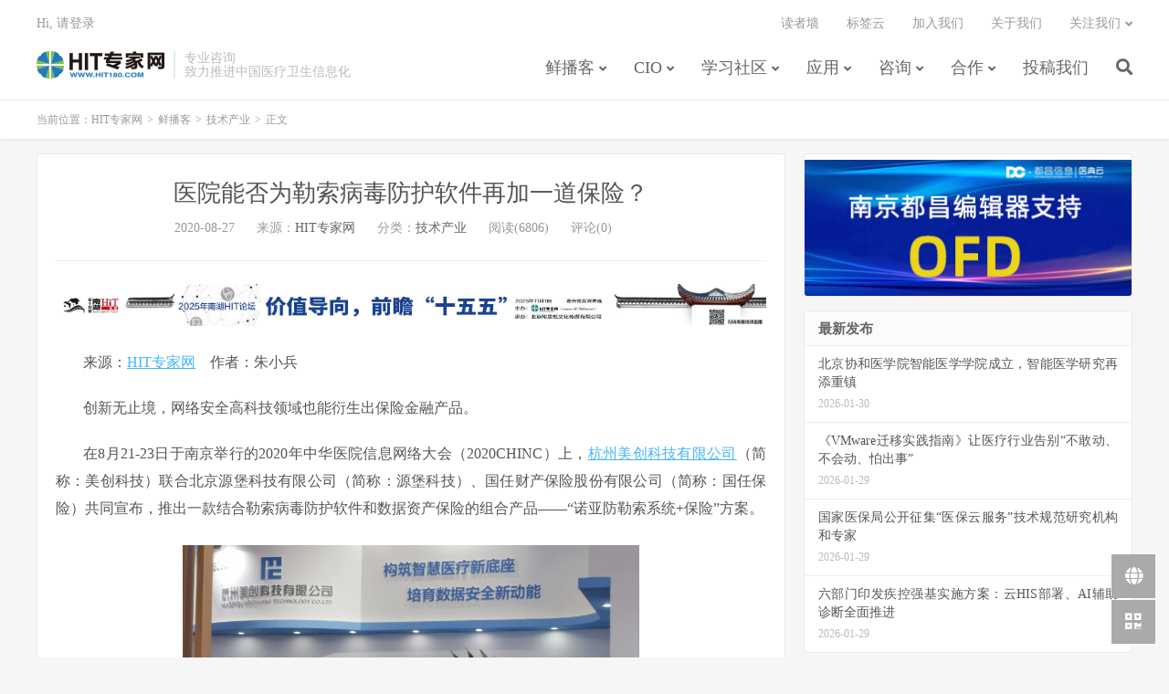

--- FILE ---
content_type: text/html; charset=UTF-8
request_url: https://www.hit180.com/46221.html
body_size: 16693
content:
<!DOCTYPE HTML>
<html>
<head>
<meta charset="UTF-8">
<link rel="dns-prefetch" href="//apps.bdimg.com">
<meta http-equiv="X-UA-Compatible" content="IE=11,IE=10,IE=9,IE=8">
<meta name="viewport" content="width=device-width, initial-scale=1.0, user-scalable=0, minimum-scale=1.0, maximum-scale=1.0">
<meta name="apple-mobile-web-app-title" content="HIT专家网">
<meta http-equiv="Cache-Control" content="no-siteapp">
<title>医院能否为勒索病毒防护软件再加一道保险？</title>
<meta name='robots' content='max-image-preview:large' />
<link rel='dns-prefetch' href='//s.w.org' />
<link rel='stylesheet' id='wp-block-library-css'  href='https://www.hit180.com/wp-includes/css/dist/block-library/style.min.css?ver=5.9.12' type='text/css' media='all' />
<style id='global-styles-inline-css' type='text/css'>
body{--wp--preset--color--black: #000000;--wp--preset--color--cyan-bluish-gray: #abb8c3;--wp--preset--color--white: #ffffff;--wp--preset--color--pale-pink: #f78da7;--wp--preset--color--vivid-red: #cf2e2e;--wp--preset--color--luminous-vivid-orange: #ff6900;--wp--preset--color--luminous-vivid-amber: #fcb900;--wp--preset--color--light-green-cyan: #7bdcb5;--wp--preset--color--vivid-green-cyan: #00d084;--wp--preset--color--pale-cyan-blue: #8ed1fc;--wp--preset--color--vivid-cyan-blue: #0693e3;--wp--preset--color--vivid-purple: #9b51e0;--wp--preset--gradient--vivid-cyan-blue-to-vivid-purple: linear-gradient(135deg,rgba(6,147,227,1) 0%,rgb(155,81,224) 100%);--wp--preset--gradient--light-green-cyan-to-vivid-green-cyan: linear-gradient(135deg,rgb(122,220,180) 0%,rgb(0,208,130) 100%);--wp--preset--gradient--luminous-vivid-amber-to-luminous-vivid-orange: linear-gradient(135deg,rgba(252,185,0,1) 0%,rgba(255,105,0,1) 100%);--wp--preset--gradient--luminous-vivid-orange-to-vivid-red: linear-gradient(135deg,rgba(255,105,0,1) 0%,rgb(207,46,46) 100%);--wp--preset--gradient--very-light-gray-to-cyan-bluish-gray: linear-gradient(135deg,rgb(238,238,238) 0%,rgb(169,184,195) 100%);--wp--preset--gradient--cool-to-warm-spectrum: linear-gradient(135deg,rgb(74,234,220) 0%,rgb(151,120,209) 20%,rgb(207,42,186) 40%,rgb(238,44,130) 60%,rgb(251,105,98) 80%,rgb(254,248,76) 100%);--wp--preset--gradient--blush-light-purple: linear-gradient(135deg,rgb(255,206,236) 0%,rgb(152,150,240) 100%);--wp--preset--gradient--blush-bordeaux: linear-gradient(135deg,rgb(254,205,165) 0%,rgb(254,45,45) 50%,rgb(107,0,62) 100%);--wp--preset--gradient--luminous-dusk: linear-gradient(135deg,rgb(255,203,112) 0%,rgb(199,81,192) 50%,rgb(65,88,208) 100%);--wp--preset--gradient--pale-ocean: linear-gradient(135deg,rgb(255,245,203) 0%,rgb(182,227,212) 50%,rgb(51,167,181) 100%);--wp--preset--gradient--electric-grass: linear-gradient(135deg,rgb(202,248,128) 0%,rgb(113,206,126) 100%);--wp--preset--gradient--midnight: linear-gradient(135deg,rgb(2,3,129) 0%,rgb(40,116,252) 100%);--wp--preset--duotone--dark-grayscale: url('#wp-duotone-dark-grayscale');--wp--preset--duotone--grayscale: url('#wp-duotone-grayscale');--wp--preset--duotone--purple-yellow: url('#wp-duotone-purple-yellow');--wp--preset--duotone--blue-red: url('#wp-duotone-blue-red');--wp--preset--duotone--midnight: url('#wp-duotone-midnight');--wp--preset--duotone--magenta-yellow: url('#wp-duotone-magenta-yellow');--wp--preset--duotone--purple-green: url('#wp-duotone-purple-green');--wp--preset--duotone--blue-orange: url('#wp-duotone-blue-orange');--wp--preset--font-size--small: 13px;--wp--preset--font-size--medium: 20px;--wp--preset--font-size--large: 36px;--wp--preset--font-size--x-large: 42px;}.has-black-color{color: var(--wp--preset--color--black) !important;}.has-cyan-bluish-gray-color{color: var(--wp--preset--color--cyan-bluish-gray) !important;}.has-white-color{color: var(--wp--preset--color--white) !important;}.has-pale-pink-color{color: var(--wp--preset--color--pale-pink) !important;}.has-vivid-red-color{color: var(--wp--preset--color--vivid-red) !important;}.has-luminous-vivid-orange-color{color: var(--wp--preset--color--luminous-vivid-orange) !important;}.has-luminous-vivid-amber-color{color: var(--wp--preset--color--luminous-vivid-amber) !important;}.has-light-green-cyan-color{color: var(--wp--preset--color--light-green-cyan) !important;}.has-vivid-green-cyan-color{color: var(--wp--preset--color--vivid-green-cyan) !important;}.has-pale-cyan-blue-color{color: var(--wp--preset--color--pale-cyan-blue) !important;}.has-vivid-cyan-blue-color{color: var(--wp--preset--color--vivid-cyan-blue) !important;}.has-vivid-purple-color{color: var(--wp--preset--color--vivid-purple) !important;}.has-black-background-color{background-color: var(--wp--preset--color--black) !important;}.has-cyan-bluish-gray-background-color{background-color: var(--wp--preset--color--cyan-bluish-gray) !important;}.has-white-background-color{background-color: var(--wp--preset--color--white) !important;}.has-pale-pink-background-color{background-color: var(--wp--preset--color--pale-pink) !important;}.has-vivid-red-background-color{background-color: var(--wp--preset--color--vivid-red) !important;}.has-luminous-vivid-orange-background-color{background-color: var(--wp--preset--color--luminous-vivid-orange) !important;}.has-luminous-vivid-amber-background-color{background-color: var(--wp--preset--color--luminous-vivid-amber) !important;}.has-light-green-cyan-background-color{background-color: var(--wp--preset--color--light-green-cyan) !important;}.has-vivid-green-cyan-background-color{background-color: var(--wp--preset--color--vivid-green-cyan) !important;}.has-pale-cyan-blue-background-color{background-color: var(--wp--preset--color--pale-cyan-blue) !important;}.has-vivid-cyan-blue-background-color{background-color: var(--wp--preset--color--vivid-cyan-blue) !important;}.has-vivid-purple-background-color{background-color: var(--wp--preset--color--vivid-purple) !important;}.has-black-border-color{border-color: var(--wp--preset--color--black) !important;}.has-cyan-bluish-gray-border-color{border-color: var(--wp--preset--color--cyan-bluish-gray) !important;}.has-white-border-color{border-color: var(--wp--preset--color--white) !important;}.has-pale-pink-border-color{border-color: var(--wp--preset--color--pale-pink) !important;}.has-vivid-red-border-color{border-color: var(--wp--preset--color--vivid-red) !important;}.has-luminous-vivid-orange-border-color{border-color: var(--wp--preset--color--luminous-vivid-orange) !important;}.has-luminous-vivid-amber-border-color{border-color: var(--wp--preset--color--luminous-vivid-amber) !important;}.has-light-green-cyan-border-color{border-color: var(--wp--preset--color--light-green-cyan) !important;}.has-vivid-green-cyan-border-color{border-color: var(--wp--preset--color--vivid-green-cyan) !important;}.has-pale-cyan-blue-border-color{border-color: var(--wp--preset--color--pale-cyan-blue) !important;}.has-vivid-cyan-blue-border-color{border-color: var(--wp--preset--color--vivid-cyan-blue) !important;}.has-vivid-purple-border-color{border-color: var(--wp--preset--color--vivid-purple) !important;}.has-vivid-cyan-blue-to-vivid-purple-gradient-background{background: var(--wp--preset--gradient--vivid-cyan-blue-to-vivid-purple) !important;}.has-light-green-cyan-to-vivid-green-cyan-gradient-background{background: var(--wp--preset--gradient--light-green-cyan-to-vivid-green-cyan) !important;}.has-luminous-vivid-amber-to-luminous-vivid-orange-gradient-background{background: var(--wp--preset--gradient--luminous-vivid-amber-to-luminous-vivid-orange) !important;}.has-luminous-vivid-orange-to-vivid-red-gradient-background{background: var(--wp--preset--gradient--luminous-vivid-orange-to-vivid-red) !important;}.has-very-light-gray-to-cyan-bluish-gray-gradient-background{background: var(--wp--preset--gradient--very-light-gray-to-cyan-bluish-gray) !important;}.has-cool-to-warm-spectrum-gradient-background{background: var(--wp--preset--gradient--cool-to-warm-spectrum) !important;}.has-blush-light-purple-gradient-background{background: var(--wp--preset--gradient--blush-light-purple) !important;}.has-blush-bordeaux-gradient-background{background: var(--wp--preset--gradient--blush-bordeaux) !important;}.has-luminous-dusk-gradient-background{background: var(--wp--preset--gradient--luminous-dusk) !important;}.has-pale-ocean-gradient-background{background: var(--wp--preset--gradient--pale-ocean) !important;}.has-electric-grass-gradient-background{background: var(--wp--preset--gradient--electric-grass) !important;}.has-midnight-gradient-background{background: var(--wp--preset--gradient--midnight) !important;}.has-small-font-size{font-size: var(--wp--preset--font-size--small) !important;}.has-medium-font-size{font-size: var(--wp--preset--font-size--medium) !important;}.has-large-font-size{font-size: var(--wp--preset--font-size--large) !important;}.has-x-large-font-size{font-size: var(--wp--preset--font-size--x-large) !important;}
</style>
<link rel='stylesheet' id='ivory-search-styles-css'  href='https://www.hit180.com/wp-content/plugins/add-search-to-menu/public/css/ivory-search.min.css?ver=5.4.5' type='text/css' media='all' />
<link rel='stylesheet' id='_bootstrap-css'  href='https://www.hit180.com/wp-content/themes/dux/css/bootstrap.min.css?ver=6.7' type='text/css' media='all' />
<link rel='stylesheet' id='_fontawesome-css'  href='https://www.hit180.com/wp-content/themes/dux/css/font-awesome.min.css?ver=6.7' type='text/css' media='all' />
<link rel='stylesheet' id='_main-css'  href='https://www.hit180.com/wp-content/themes/dux/css/main.css?ver=6.7' type='text/css' media='all' />
<script type='text/javascript' src='https://www.hit180.com/wp-content/themes/dux/js/libs/jquery.min.js?ver=6.7' id='jquery-js'></script>
<link rel="https://api.w.org/" href="https://www.hit180.com/wp-json/" /><link rel="alternate" type="application/json" href="https://www.hit180.com/wp-json/wp/v2/posts/46221" /><link rel="canonical" href="https://www.hit180.com/46221.html" />
<link rel="alternate" type="application/json+oembed" href="https://www.hit180.com/wp-json/oembed/1.0/embed?url=https%3A%2F%2Fwww.hit180.com%2F46221.html" />
<link rel="alternate" type="text/xml+oembed" href="https://www.hit180.com/wp-json/oembed/1.0/embed?url=https%3A%2F%2Fwww.hit180.com%2F46221.html&#038;format=xml" />
<meta name="keywords" content="美创科技,勒索病毒,医疗信息化,数据资产保险,">
<meta name="description" content="“防御+保险”可能是一种更有效的勒索病毒风险解决方案。">
<link rel="icon" href="https://alicdn.hit180.com/wp-content/uploads/2019/06/weibologo-150x150.jpg" sizes="32x32" />
<link rel="icon" href="https://alicdn.hit180.com/wp-content/uploads/2019/06/weibologo.jpg" sizes="192x192" />
<link rel="apple-touch-icon" href="https://alicdn.hit180.com/wp-content/uploads/2019/06/weibologo.jpg" />
<meta name="msapplication-TileImage" content="https://alicdn.hit180.com/wp-content/uploads/2019/06/weibologo.jpg" />
<link rel="shortcut icon" href="https://www.hit180.com/favicon.ico">
<!--[if lt IE 9]><script src="https://www.hit180.com/wp-content/themes/dux/js/libs/html5.min.js"></script><![endif]-->
</head>
<body class="post-template-default single single-post postid-46221 single-format-standard nav_fixed m-excerpt-cat m-excerpt-time p_indent comment-open site-layout-2 text-justify-on m-sidebar m-user-on dux">
<header class="header">
	<div class="container">
		<div class="logo"><a href="https://www.hit180.com" title="HIT专家网-专注医疗信息化市场咨询服务"><img src="https://www.hit180.com/wp-content/uploads/2019/07/HIT专家网-新网站.png" alt="HIT专家网-专注医疗信息化市场咨询服务">HIT专家网</a></div>		<div class="brand">专业咨询<br>致力推进中国医疗卫生信息化</div>		<ul class="site-nav site-navbar">
			<li id="menu-item-102" class="menu-item menu-item-type-taxonomy menu-item-object-category current-post-ancestor menu-item-has-children menu-item-102"><a href="https://www.hit180.com/category/broadcast">鲜播客</a>
<ul class="sub-menu">
	<li id="menu-item-10" class="menu-item menu-item-type-taxonomy menu-item-object-category menu-item-10"><a href="https://www.hit180.com/category/broadcast/itnews">信息化时讯</a></li>
	<li id="menu-item-13" class="menu-item menu-item-type-taxonomy menu-item-object-category menu-item-13"><a href="https://www.hit180.com/category/broadcast/standard">政策标准</a></li>
	<li id="menu-item-13633" class="menu-item menu-item-type-taxonomy menu-item-object-category menu-item-13633"><a href="https://www.hit180.com/category/broadcast/international-hit-dynamic">国际动态</a></li>
	<li id="menu-item-12" class="menu-item menu-item-type-taxonomy menu-item-object-category current-post-ancestor current-menu-parent current-post-parent menu-item-12"><a href="https://www.hit180.com/category/broadcast/technology">技术产业</a></li>
	<li id="menu-item-7533" class="menu-item menu-item-type-taxonomy menu-item-object-category menu-item-7533"><a href="https://www.hit180.com/category/broadcast/summit">会议预告</a></li>
</ul>
</li>
<li id="menu-item-107" class="menu-item menu-item-type-taxonomy menu-item-object-category menu-item-has-children menu-item-107"><a href="https://www.hit180.com/category/cio">CIO</a>
<ul class="sub-menu">
	<li id="menu-item-17" class="menu-item menu-item-type-taxonomy menu-item-object-category menu-item-17"><a href="https://www.hit180.com/category/cio/management">管理视野</a></li>
	<li id="menu-item-18" class="menu-item menu-item-type-taxonomy menu-item-object-category menu-item-18"><a href="https://www.hit180.com/category/cio/career">职业生涯</a></li>
	<li id="menu-item-760" class="menu-item menu-item-type-taxonomy menu-item-object-category menu-item-760"><a href="https://www.hit180.com/category/cio/column">专栏</a></li>
</ul>
</li>
<li id="menu-item-7463" class="menu-item menu-item-type-taxonomy menu-item-object-category menu-item-has-children menu-item-7463"><a href="https://www.hit180.com/category/shequn">学习社区</a>
<ul class="sub-menu">
	<li id="menu-item-44532" class="menu-item menu-item-type-taxonomy menu-item-object-category menu-item-44532"><a href="https://www.hit180.com/category/shequn/conference">视频课堂</a></li>
	<li id="menu-item-8550" class="menu-item menu-item-type-taxonomy menu-item-object-category menu-item-8550"><a href="https://www.hit180.com/category/shequn/kejian">在线课件</a></li>
	<li id="menu-item-7464" class="menu-item menu-item-type-taxonomy menu-item-object-category menu-item-7464"><a href="https://www.hit180.com/category/shequn/blog">社区新帖</a></li>
	<li id="menu-item-7465" class="menu-item menu-item-type-taxonomy menu-item-object-category menu-item-7465"><a href="https://www.hit180.com/category/shequn/rencai">业界招聘</a></li>
	<li id="menu-item-21" class="menu-item menu-item-type-custom menu-item-object-custom menu-item-21"><a href="http://www.hit180.com/hit/qqquan.html">QQ群</a></li>
</ul>
</li>
<li id="menu-item-109" class="menu-item menu-item-type-taxonomy menu-item-object-category menu-item-has-children menu-item-109"><a href="https://www.hit180.com/category/application">应用</a>
<ul class="sub-menu">
	<li id="menu-item-1073" class="menu-item menu-item-type-taxonomy menu-item-object-category menu-item-1073"><a href="https://www.hit180.com/category/application/casestudy">案例研究</a></li>
	<li id="menu-item-1072" class="menu-item menu-item-type-taxonomy menu-item-object-category menu-item-1072"><a href="https://www.hit180.com/category/application/solution">应用方案</a></li>
	<li id="menu-item-14992" class="menu-item menu-item-type-custom menu-item-object-custom menu-item-14992"><a href="http://www.hit180.com/activities">专题</a></li>
</ul>
</li>
<li id="menu-item-1607" class="menu-item menu-item-type-taxonomy menu-item-object-category menu-item-has-children menu-item-1607"><a href="https://www.hit180.com/category/advisory">咨询</a>
<ul class="sub-menu">
	<li id="menu-item-7474" class="menu-item menu-item-type-taxonomy menu-item-object-category menu-item-7474"><a href="https://www.hit180.com/category/advisory/researchreport">研究报告</a></li>
	<li id="menu-item-7473" class="menu-item menu-item-type-taxonomy menu-item-object-category menu-item-7473"><a href="https://www.hit180.com/category/advisory/onlineresearch">在线调查</a></li>
	<li id="menu-item-1608" class="menu-item menu-item-type-taxonomy menu-item-object-category menu-item-1608"><a href="https://www.hit180.com/category/advisory/history">HIT大历史</a></li>
</ul>
</li>
<li id="menu-item-8" class="menu-item menu-item-type-custom menu-item-object-custom menu-item-has-children menu-item-8"><a href="#">合作</a>
<ul class="sub-menu">
	<li id="menu-item-25" class="menu-item menu-item-type-post_type menu-item-object-page menu-item-25"><a href="https://www.hit180.com/about">关于我们</a></li>
	<li id="menu-item-112" class="menu-item menu-item-type-post_type menu-item-object-page menu-item-112"><a href="https://www.hit180.com/%e5%85%b6%e4%bb%96%e5%90%88%e4%bd%9c">内容合作</a></li>
</ul>
</li>
<li id="menu-item-230" class="menu-item menu-item-type-post_type menu-item-object-page menu-item-230"><a href="https://www.hit180.com/%e5%9c%a8%e7%ba%bf%e6%8a%95%e7%a8%bf">投稿我们</a></li>
							<li class="navto-search"><a href="javascript:;" class="search-show active"><i class="fa fa-search"></i></a></li>
					</ul>
				<div class="topbar">
			<ul class="site-nav topmenu">
				<li id="menu-item-36913" class="menu-item menu-item-type-post_type menu-item-object-page menu-item-36913"><a href="https://www.hit180.com/readers">读者墙</a></li>
<li id="menu-item-36915" class="menu-item menu-item-type-post_type menu-item-object-page menu-item-36915"><a href="https://www.hit180.com/%e6%a0%87%e7%ad%be%e4%ba%91">标签云</a></li>
<li id="menu-item-36914" class="menu-item menu-item-type-post_type menu-item-object-page menu-item-36914"><a href="https://www.hit180.com/allpolls">加入我们</a></li>
<li id="menu-item-36916" class="menu-item menu-item-type-post_type menu-item-object-page menu-item-36916"><a href="https://www.hit180.com/about">关于我们</a></li>
								<li class="menusns menu-item-has-children">
					<a href="javascript:;">关注我们</a>
					<ul class="sub-menu">
						<li><a class="sns-wechat" href="javascript:;" title="微信订阅" data-src="https://www.hit180.com/wp-content/uploads/2014/02/HITweixinhao.jpg">微信订阅</a></li>											</ul>
				</li>
							</ul>
											<a rel="nofollow" href="javascript:;" class="signin-loader">Hi, 请登录</a>
			<!--	&nbsp; &nbsp; <a rel="nofollow" href="javascript:;" class="signup-loader">我要注册</a>
				&nbsp; &nbsp; <a rel="nofollow" href="https://www.hit180.com/%e6%89%be%e5%9b%9e%e5%af%86%e7%a0%81">找回密码</a> -->
                    
					</div>
							<i class="fa fa-bars m-icon-nav"></i>
											<a rel="nofollow" href="javascript:;" class="signin-loader m-icon-user"><i class="fa fa-user"></i></a>
						</div>
</header>
<div class="site-search">
	<div class="container">
		<form method="get" class="site-search-form" action="https://www.hit180.com/" ><input class="search-input" name="s" type="text" placeholder="输入关键字" value=""><button class="search-btn" type="submit"><i class="fa fa-search"></i></button></form>	</div>
</div>
	<div class="breadcrumbs">
		<div class="container">当前位置：<a href="https://www.hit180.com">HIT专家网</a> <small>></small> <a href="https://www.hit180.com/category/broadcast">鲜播客</a> <small>></small> <a href="https://www.hit180.com/category/broadcast/technology">技术产业</a> <small>></small> 正文</div>
	</div>
<section class="container">
	<div class="content-wrap">
	<div class="content">
				<header class="article-header">

			<!--  文章页面的最顶部的广告 -->
			<!--  文章页面的最顶部的广告 -->
			<!--  文章页面的最顶部的广告 -->
			<!--  文章页面的最顶部的广告 -->
			<!--  文章页面的最顶部的广告 -->
	       <!-- <a href="https://www.hit180.com/hit/nanhu2019/" target="_blank">
                    <img src="https://www.hit180.com/hit/assets/img/nanhu_forum_2019.jpg">
            </a>  -->


			<h1 class="article-title"><a href="https://www.hit180.com/46221.html">医院能否为勒索病毒防护软件再加一道保险？</a></h1>
			<div class="article-meta">
				<span class="item">2020-08-27</span>
								<span class="item">来源：<a href="http://www.hit180.com" target="_blank" rel="external nofollow">HIT专家网</a></span>				<span class="item">分类：<a href="https://www.hit180.com/category/broadcast/technology" rel="category tag">技术产业</a></span>
				<span class="item post-views">阅读(6806)</span>				<span class="item">评论(0)</span>				<span class="item"></span>
			</div>
		</header>
		<article class="article-content">
			<div class="orbui orbui-post orbui-post-01"><a href="https://www.hit180.com/75804.html" target="_blank"><img src="https://hit180bucket02.oss-cn-beijing.aliyuncs.com/files/hit/images/nanhu2025_1.jpg"></a></div>						
<p>来源：<a href="http://www.hit180.com/" target="_blank" rel="noreferrer noopener">HIT专家网</a>&nbsp;&nbsp;&nbsp;&nbsp;作者：朱小兵</p>



<p>创新无止境，网络安全高科技领域也能衍生出保险金融产品。</p>



<p>在8月21-23日于南京举行的2020年中华医院信息网络大会（2020CHINC）上，<a href="https://www.hit180.com/33883.html">杭州美创科技有限公司</a>（简称：美创科技）联合北京源堡科技有限公司（简称：源堡科技）、国任财产保险股份有限公司（简称：国任保险）共同宣布，推出一款结合勒索病毒防护软件和数据资产保险的组合产品——“诺亚防勒索系统+保险”方案。</p>



<div class="wp-block-image"><figure class="aligncenter is-resized"><img src="https://alicdn.hit180.com/wp-content/uploads/2020/08/c7b90b0425db940.jpg" alt="" class="wp-image-46226" width="500" srcset="https://alicdn.hit180.com/wp-content/uploads/2020/08/c7b90b0425db940.jpg 900w, https://alicdn.hit180.com/wp-content/uploads/2020/08/c7b90b0425db940-300x193.jpg 300w, https://alicdn.hit180.com/wp-content/uploads/2020/08/c7b90b0425db940-768x495.jpg 768w" sizes="(max-width: 900px) 100vw, 900px" /></figure></div>



<p>面对日益猖獗的勒索病毒，医院本能的反应是采购部署勒索病毒防护软件。如今，为什么在勒索病毒防护软件之外还要再增加一道“保险”？这一组合方案出炉的背景是什么？面对复杂的数据资产定损和理赔等问题，如何确保可操作性？</p>



<p class="has-text-color has-medium-font-size has-vivid-cyan-blue-color"><strong>医院面临的网络安全威胁依然严峻</strong></p>



<p>根据360公司发布的报告，2020年前十大网络安全威胁中，勒索病毒依然名列首位。更有报告预计，2021年勒索病毒将带给全球的损失超过200亿美元。据介绍，2020年，勒索病毒发展呈现新的趋势，主要包括：勒索赎金定制化、威胁公开机密数据成为勒索病毒攻击新手段、攻击对象从普通用户转向中大型政府和企事业单位、勒索病毒传播场景多样化、勒索病毒多平台扩散等。</p>



<p>最近两年来，由于医疗数据价值凸显，与此同时医院IT基础薄弱或网络安全意识淡薄，医疗行业成为勒索病毒的重灾区。自2017年5月WannaCry（勒索病毒）爆发以来，勒索病毒已成为各行各业的挑战，其中医疗行业是受影响最大的行业之一。腾讯智慧安全在2019年发布的《医疗行业勒索病毒专题报告》显示，当年在全国三甲医院中，有247家医院检出了勒索病毒，以广东、湖北、江苏等地区检出勒索病毒最多。</p>



<p>一批医院“中招”的惨痛教训，让大部分医院开始从领导层重视补齐网络安全防护的短板，具体措施包括从规章制度的建设到必要的软硬件投入。政府主管部门也加大了安全管理力度，医院关键业务信息系统被列入网络安全三级保护要求，各地医疗机构纷纷开展安全等保认证工作。</p>



<p>但是，医院信息人才匮乏、网络安全基础薄弱、网站往往疏于维护、临床医务人员偏好弱口令或为图省事多人共用账户和口令、电子签名普及程度较低、疫情加速互联网医疗上线等诸多因素，令医疗机构网络安全依然危机四伏。</p>



<p>“即便医疗机构部署了勒索病毒防护软件，也不能确保万无一失。”美创科技技术总监蔡毅坦言。因为在多种条件下，勒索病毒依然有可能突破这道防线。正是在外部环境和医院内在需求的共同作用下，“防御+保险”可能是一种更有效的勒索病毒风险解决方案。</p>



<p class="has-text-color has-medium-font-size has-vivid-cyan-blue-color"><strong>当勒索病毒防护软件遇上保险</strong></p>



<p>2020年8月上旬，中国网络安全产业联盟（CCIA）公布“2020年优秀网络安全解决方案和网络安全创新产品”最终获奖名单。美创诺亚防勒索系统凭借出色的勒索病毒防护能力与领先的创新技术，荣获“2020年网络安全创新产品优秀奖”、“2020年网络安全创新产品最具投资价值奖”双料大奖，成为本次评选中为数不多捧得双料奖项的企业之一。</p>



<p>诺亚防勒索系统的设计思想是主动防御，从资产、入侵和风险三个视角出发，围绕用户数据生命周期，采用底层驱动技术，从操作系统层面精准监控对文件的写操作，确保只有被允许的合法操作才能被执行，避免勒索病毒对文件加密和修改。产品同时创新融合沙盒、蜜罐、人工智能等安全保护技术，从而更精准、更主动、更有效地主动防御已知和未知病毒的入侵。</p>



<p>诺亚防勒索系统设计如此优秀，为什么还是推荐用户再加一道“保险”？</p>



<p>蔡毅介绍，这一“保险”方案是基于客户需求推出的。实际上，美创科技自主研发推出诺亚防勒索系统已经有多年。3年前，勒索病毒开始肆虐，客户提出能否在安装诺亚防勒索系统之后，再签署相关赔付的协议。在市场需求的倒逼下，美创科技联合源堡科技、国任保险，从2020年7月开始，为客户提供配套保险服务。该方案面向包括医疗机构在内的诺亚防勒索系统用户，在采购部署软件之外，每年再花费不多的预算，即可获得保险公司提供的数据资产保全赔付方案，最大限度降低客户损失。</p>



<p>“事实上，业界针对网络安全的保险一直存在，近年来也广受业界关注。但这款专门针对勒索病毒的保险，填补了数据安全领域保险的空白。”蔡毅坦言，“对于医疗机构在内的各行业而言，任何网络安全措施都不能100%地杜绝安全风险，勒索软件防护保险是一种可以帮助用户转嫁风险、降低经济损失的途径，这与很多企业购买的财产损失保险、责任保险、信用保险、保证保险有相似之处。此外，医疗机构购买勒索软件防护保险也是组织风险控制的手段，比如前期风险评估，在保期间的勒索威胁情报、意识培训等，都能从一定程度提升组织对于潜在安全风险的识别能力、突发安全事件的应对能力和事后的恢复能力。”</p>



<p>据介绍，这一保险将面向金融、医疗、能源等勒索病毒攻击的热点行业用户推出。目标受众是任何有意愿购买诺亚防勒索系统的医疗机构，包括已经打造了安全等级保护体系的三甲医院，因为勒索病毒攻击的途径是十分多样的。</p>



<div class="wp-block-image"><figure class="aligncenter is-resized"><img src="https://alicdn.hit180.com/wp-content/uploads/2020/08/美创产品图-1-685x1024.png" alt="" class="wp-image-46225" width="600" srcset="https://alicdn.hit180.com/wp-content/uploads/2020/08/美创产品图-1-685x1024.png 685w, https://alicdn.hit180.com/wp-content/uploads/2020/08/美创产品图-1-201x300.png 201w, https://alicdn.hit180.com/wp-content/uploads/2020/08/美创产品图-1-768x1149.png 768w, https://alicdn.hit180.com/wp-content/uploads/2020/08/美创产品图-1.png 1156w" sizes="(max-width: 685px) 100vw, 685px" /></figure></div>



<p class="has-text-color has-medium-font-size has-vivid-cyan-blue-color"><strong>如何落实勒索软件防护​保险</strong></p>



<p>源堡科技防勒索软件产品负责人宗朔介绍，勒索软件防护保险在本质上属于财产险。与任何财产险类似，保险公司和投保客户之间，需要通过第三方机构进行评估和鉴定，确保这一险种的落地。</p>



<p>源堡科技就是这一保险产品的“第三方”量化风险管理平台。它的工作职责主要包括三方面，一是提供自动化工具进行专业评估，筛选出符合投保条件的客户，并在线提供具体的投保建议方案，提高投保效率；二是帮助保险公司从网络安全专业角度把控风险，不仅帮助评估客户网络安全风险，而且可以评估网络安全产品，从而降低保险公司的商业成本；三是提供独立第三方的风险量化管理平台。在与保险公司的合作过程中，传统安全企业的目标是希望通过保险公司的渠道售卖自己的安全产品，与保险公司的利益并不完全一致；对于保险公司来说，与某个安全厂商合作存在风险集中、道德风险等问题，一旦该产品有漏洞被黑客利用，可能会导致保险公司承保的企业全部出险，因此保险公司更倾向于与独立第三方评估企业合作。</p>



<p>据了解，源堡科技是一家网络安全领域的技术公司，基于具有自主知识产权的风险量化评估模型和平台，主要为客户提供“服务+保险”的主动型风险管理解决方案。简言之，其主要业务是为保险和再保险公司提供网络安全保险产品的模型开发和技术服务，同时也为投保企业提供主动型风险监测和预警的“健康管理服务”，借助网络安全保险提升企业整体风险管理水平。</p>



<p>国任保险的前身是信达财产保险股份有限公司（简称：信达财险），是经保险监督管理部门批准，于2009年8月在北京成立的一家全国性保险公司，注册资本40.07亿元人民币，2018年1月更名为国任保险，现为深圳金融总部企业。</p>



<p>这一方案是否会助推网络“黑产”和勒索攻击的嚣张气焰？“网络防护系统和勒索软件防护保险是一种互补的关系。买保险，就是买一个安心。”蔡毅表示，提供保险，其实是为了尽可能不让客户用上保险赔付方案。二者是相辅相成的关系，根本目的是帮助医疗机构用户增强针对数据安全防护的措施和信心。</p>



<div class="wp-block-image"><figure class="aligncenter"><img loading="lazy" width="98" height="98" src="https://alicdn.hit180.com/wp-content/uploads/2020/04/HIT专家网订阅号.png" alt="" class="wp-image-43430"/><figcaption>关注HIT专家网微信订阅号<br>精彩不容错过！</figcaption></figure></div>



<p style="text-align:right">【责任编辑：陈曦】</p>
		</article>
				<div class="orbui-post-footer"><b>AD：</b><strong>【在线报名】</strong><a target="_blank" href="https://www.hit180.com/74123.html">2026年医院CIO能力培训班火热招生中</a></div>		            <div class="post-actions">
            	<a href="javascript:;" etap="like" class="post-like action action-like" data-pid="46221"><i class="fa fa-thumbs-o-up"></i>赞(<span>3</span>)</a>            	            	            </div>
        

        <!--  changed by chenqiu    Moved from bottom -->
        <div class="title" id="comments">
	<h3>评论 <small>抢沙发</small></h3>
</div>
<div id="respond" class="no_webshot">
		<div class="comment-signarea">
		<h3 class="text-muted">评论前必须登录！</h3>
		<p>
			<a rel="nofollow" href="javascript:;" class="btn btn-primary signin-loader">立即登录</a> &nbsp; 
			<a rel="nofollow" href="javascript:;" class="btn btn-default signup-loader">注册</a>
		</p>
	</div>
	</div>
		<!--  changed by chenqiu    Moved from bottom -->


        <!--  文章评论区下面的广告 -->
		<!--  文章评论区下面的广告 -->
		<!--  文章评论区下面的广告 -->
		<!--  文章评论区下面的广告 -->
	    <a href="https://www.hit180.com/hit/linkingcloud/2019/" target="_blank">
                    <img src="https://www.hit180.com/hit/linkingcloud/2019/2020Banner.jpg">
                </a>
        <p><br/>


		<div class="post-copyright">未经允许不得转载：<a href="https://www.hit180.com">HIT专家网</a> &raquo; <a href="https://www.hit180.com/46221.html">医院能否为勒索病毒防护软件再加一道保险？</a></div>		
					<div class="action-share"><div class="bdsharebuttonbox">
<span>分享到：</span>
<a class="bds_qzone" data-cmd="qzone" title="分享到QQ空间"></a>
<a class="bds_tsina" data-cmd="tsina" title="分享到新浪微博"></a>
<a class="bds_weixin" data-cmd="weixin" title="分享到微信"></a>
<a class="bds_tqq" data-cmd="tqq" title="分享到腾讯微博"></a>
<a class="bds_sqq" data-cmd="sqq" title="分享到QQ好友"></a>
<a class="bds_bdhome" data-cmd="bdhome" title="分享到百度新首页"></a>
<a class="bds_tqf" data-cmd="tqf" title="分享到腾讯朋友"></a>
<a class="bds_youdao" data-cmd="youdao" title="分享到有道云笔记"></a>
<a class="bds_more" data-cmd="more">更多</a> <span>(</span><a class="bds_count" data-cmd="count" title="累计分享0次">0</a><span>)</span>
</div>
<script>
window._bd_share_config = {
    common: {
		"bdText"     : "",
		"bdMini"     : "2",
		"bdMiniList" : false,
		"bdPic"      : "",
		"bdStyle"    : "0",
		"bdSize"     : "24"
    },
    share: [{
        bdCustomStyle: "https://www.hit180.com/wp-content/themes/dux/css/share.css"
    }]
}
with(document)0[(getElementsByTagName("head")[0]||body).appendChild(createElement("script")).src="/static/api/js/share.js?v=89860593.js?cdnversion="+~(-new Date()/36e5)];
</script></div>
		
		<div class="article-tags">标签：<a href="https://www.hit180.com/tag/%e5%8b%92%e7%b4%a2%e7%97%85%e6%af%92" rel="tag">勒索病毒</a><a href="https://www.hit180.com/tag/%e5%8c%bb%e7%96%97%e4%bf%a1%e6%81%af%e5%8c%96" rel="tag">医疗信息化</a><a href="https://www.hit180.com/tag/%e6%95%b0%e6%8d%ae%e8%b5%84%e4%ba%a7%e4%bf%9d%e9%99%a9" rel="tag">数据资产保险</a><a href="https://www.hit180.com/tag/%e7%be%8e%e5%88%9b%e7%a7%91%e6%8a%80" rel="tag">美创科技</a></div>
		
		
		            <nav class="article-nav">
                <span class="article-nav-prev">上一篇<br><a href="https://www.hit180.com/46214.html" rel="prev">全系产品亮相2020 CHINC，百度灵医智惠助力智慧医疗新发展</a></span>
                <span class="article-nav-next">下一篇<br><a href="https://www.hit180.com/46233.html" rel="next">国家卫生健康委：加强卫生健康统计工作</a></span>
            </nav>
        
				<div class="relates"><div class="title"><h3>相关推荐</h3></div><ul><li><a href="https://www.hit180.com/77089.html">北京协和医学院智能医学学院成立，智能医学研究再添重镇</a></li><li><a href="https://www.hit180.com/77019.html">《VMware迁移实践指南》让医疗行业告别“不敢动、不会动、怕出事”</a></li><li><a href="https://www.hit180.com/77055.html">国家医保局公开征集“医保云服务”技术规范研究机构和专家</a></li><li><a href="https://www.hit180.com/77045.html">六部门印发疾控强基实施方案：云HIS部署、AI辅助诊断全面推进</a></li><li><a href="https://www.hit180.com/76993.html">陈金雄：医疗信息化亟需构建产业新生态｜回顾2025，展望2026</a></li><li><a href="https://www.hit180.com/76999.html">团体标准《医院实验室信息管理系统建设标准》正式发布</a></li><li><a href="https://www.hit180.com/76984.html">金仓数据库：超越兼容替代，国产数据库持续加码内核级创新 | 回顾2025，展望2026</a></li><li><a href="https://www.hit180.com/76918.html">任连仲：HIT行业需要来一场战斗间歇的“修整讨论”| 回顾2025，展望2026</a></li></ul></div>				<!-- moved up.  chenqiu -->
		<!--  php comments_template('', true); -->

	</div>
	</div>
	<div class="sidebar">
<div class="widget widget_ui_orbui"><div class="item"><!--
<a  href="https://www.infortrend.com/cn/solutions/healthcare?hmsr=hit180&hmpl=PACS&hmcu=PACS%E5%AD%98%E5%82%A8&hmkw=%E5%8C%BB%E7%96%97PACS%E5%BD%B1%E5%83%8F%E5%88%86%E6%9E%90%E5%AD%98%E5%82%A8&hmci=" target="_blank">
<img style="margin-top:6px;" src="https://alicdn.hit180.com/files/hit/images/infotrend.jpg"/></a>


<a  href="http://www.shxiaoyun.com.cn/solution/show_solution.php?id=1654" target="_blank">
<img style="margin-top:6px;" src="https://alicdn.hit180.com/files/hit/images/xyinfo01.jpg"/></a>

<a  href="https://www.odinhealth.co.nz/zh/" target="_blank">
<img style="margin-top:6px;" src="https://alicdn.hit180.com/files/hit/images/odin.png"/></a>


<a  href="https://huakangmed.com/" target="_blank">
<img style="margin-top:6px;" src="https://alicdn.hit180.com/files/hit/images/huakangmed.jpg"/></a>


<a  href="https://mkt.advantech.com.cn/activity/ActivityInfo/YoRdaI/rJC4tpI" target="_blank">
<img style="margin-top:6px;" src="https://alicdn.hit180.com/files/hit/images/advantech2023.jpg"/></a>
-->
<!--
<a  href="http://www.hongyangsoft.com/" target="_blank">
<img style="margin-top:6px;" src="https://alicdn.hit180.com/files/hit/images/hongyangsoft1.png"/></a>


<a  href="https://www.ergotron.com/zh-cn/" target="_blank">
<img style="margin-top:6px;" src="https://alicdn.hit180.com/files/hit/images/ergotron.png"/></a>
-->

<a  href="http://www.dcwriter.cn/" target="_blank">
<img style="margin-top:6px;" src="https://alicdn.hit180.com/files/hit/images/dc_writer2025.jpg"/></a>
</div></div><div class="widget widget_ui_posts"><h3>最新发布</h3><ul class="nopic"><li><a target="_blank" href="https://www.hit180.com/77089.html"><span class="text">北京协和医学院智能医学学院成立，智能医学研究再添重镇</span><span class="muted">2026-01-30</span></a></li>
<li><a target="_blank" href="https://www.hit180.com/77019.html"><span class="text">《VMware迁移实践指南》让医疗行业告别“不敢动、不会动、怕出事”</span><span class="muted">2026-01-29</span></a></li>
<li><a target="_blank" href="https://www.hit180.com/77055.html"><span class="text">国家医保局公开征集“医保云服务”技术规范研究机构和专家</span><span class="muted">2026-01-29</span></a></li>
<li><a target="_blank" href="https://www.hit180.com/77045.html"><span class="text">六部门印发疾控强基实施方案：云HIS部署、AI辅助诊断全面推进</span><span class="muted">2026-01-29</span></a></li>
</ul></div><div class="widget widget_ui_posts"><h3>业界招聘</h3><ul class="nopic"><li><a target="_blank" href="https://www.hit180.com/75441.html"><span class="text">四川省医学科学院·四川省人民医院公开招聘医学信息中心副主任</span><span class="muted">2025-10-17</span></a></li>
<li><a target="_blank" href="https://www.hit180.com/75428.html"><span class="text">北京大学第三医院信息管理与大数据中心招聘</span><span class="muted">2025-10-17</span></a></li>
<li><a target="_blank" href="https://www.hit180.com/72617.html"><span class="text">北京清华长庚医院招聘软件工程师、大数据工程师</span><span class="muted">2025-05-07</span></a></li>
<li><a target="_blank" href="https://www.hit180.com/72433.html"><span class="text">北京大学肿瘤医院招聘合同制工程师、工程师</span><span class="muted">2025-04-25</span></a></li>
</ul></div><div class="widget widget_ui_posts"><h3>社区新帖</h3><ul class="nopic"><li><a target="_blank" href="https://www.hit180.com/67932.html"><span class="text">争鸣 | 医院每部署一个软件服务，信息科是不是都要跟进？（附微调查）</span><span class="muted">2024-06-23</span></a></li>
<li><a target="_blank" href="https://www.hit180.com/67599.html"><span class="text">争鸣 | 电子病历评级，如果医务部门不愿牵头该咋办？</span><span class="muted">2024-05-28</span></a></li>
<li><a target="_blank" href="https://www.hit180.com/67337.html"><span class="text">争鸣 | “AI能否写病历”灵魂三问</span><span class="muted">2024-05-11</span></a></li>
<li><a target="_blank" href="https://www.hit180.com/66627.html"><span class="text">这家医院8年前无奈选择无源光网络，后来怎样了？| HIT专家网微讨论</span><span class="muted">2024-03-25</span></a></li>
</ul></div><div class="widget widget_ui_comments"><h3>最新评论</h3><ul><li><a href="https://www.hit180.com/74120.html#comment-1571" title="读者来稿 | 终结数据“方言”：全院标准数据字典建设的一条可行路径上的评论"> <strong>程序猿儿也疯狂</strong> 6个月前 (07-29)说：<br>是的，这需要院内达成一致，领导层面须支持。</a></li><li><a href="https://www.hit180.com/74174.html#comment-1570" title="读者来稿 | 医院信息人“反躺平”秘籍上的评论"> <strong>18012186858</strong> 6个月前 (07-28)说：<br>非常好，贴合工作实际，有学习借鉴意义。不少年轻人不愿意主动学习，主动思考，主动做事。一是不学习，无能力，二是跟风躺平，做多做少，收入差别不大。</a></li><li><a href="https://www.hit180.com/74120.html#comment-1569" title="读者来稿 | 终结数据“方言”：全院标准数据字典建设的一条可行路径上的评论"> <strong>程序猿儿也疯狂</strong> 6个月前 (07-28)说：<br>是的</a></li><li><a href="https://www.hit180.com/74120.html#comment-1568" title="读者来稿 | 终结数据“方言”：全院标准数据字典建设的一条可行路径上的评论"> <strong>18012186858</strong> 6个月前 (07-25)说：<br>思路很重要，行动更重要</a></li><li><a href="https://www.hit180.com/73377.html#comment-1566" title="微脉十年，创始人谈互联网医疗何以活下来上的评论"> <strong>sun455</strong> 8个月前 (06-08)说：<br>售后服务（治疗，诊疗后有疑问需要咨询医护人员）很好啊，医院应该提供这样的渠道并且不需要收费吧，除非你是土豪，个人觉得，咨询可以有，收费较难接受，利益分配好像也很难合理合规。</a></li></ul></div><div class="widget widget_tag_cloud"><h3>标签云</h3><div class="tagcloud"><a href="https://www.hit180.com/tag/ai" class="tag-cloud-link tag-link-3506 tag-link-position-1" style="font-size: 10.434782608696pt;" aria-label="AI (123个项目)">AI</a>
<a href="https://www.hit180.com/tag/chima" class="tag-cloud-link tag-link-124 tag-link-position-2" style="font-size: 10.434782608696pt;" aria-label="CHIMA (123个项目)">CHIMA</a>
<a href="https://www.hit180.com/tag/chinc-%e4%b8%ad%e5%8d%8e%e5%8c%bb%e9%99%a2%e4%bf%a1%e6%81%af%e7%bd%91%e7%bb%9c%e5%a4%a7%e4%bc%9a-%e5%8d%ab%e7%94%9f%e9%83%a8%e5%8c%bb%e9%99%a2%e7%ae%a1%e7%90%86%e7%a0%94%e7%a9%b6%e6%89%80-chima" class="tag-cloud-link tag-link-120 tag-link-position-3" style="font-size: 8.7826086956522pt;" aria-label="CHINC (78个项目)">CHINC</a>
<a href="https://www.hit180.com/tag/himss" class="tag-cloud-link tag-link-59 tag-link-position-4" style="font-size: 10.434782608696pt;" aria-label="HIMSS (122个项目)">HIMSS</a>
<a href="https://www.hit180.com/tag/his" class="tag-cloud-link tag-link-119 tag-link-position-5" style="font-size: 9.7391304347826pt;" aria-label="HIS (101个项目)">HIS</a>
<a href="https://www.hit180.com/tag/hit" class="tag-cloud-link tag-link-31 tag-link-position-6" style="font-size: 10.95652173913pt;" aria-label="HIT (141个项目)">HIT</a>
<a href="https://www.hit180.com/tag/hit%e4%b8%93%e5%ae%b6%e7%bd%91" class="tag-cloud-link tag-link-161 tag-link-position-7" style="font-size: 11.130434782609pt;" aria-label="HIT专家网 (148个项目)">HIT专家网</a>
<a href="https://www.hit180.com/tag/hit%e5%9f%b9%e8%ae%ad" class="tag-cloud-link tag-link-5687 tag-link-position-8" style="font-size: 10.608695652174pt;" aria-label="HIT培训 (128个项目)">HIT培训</a>
<a href="https://www.hit180.com/tag/hit%e5%9f%b9%e8%ae%ad%e9%97%ae%e7%ad%94" class="tag-cloud-link tag-link-5682 tag-link-position-9" style="font-size: 8.1739130434783pt;" aria-label="HIT培训问答 (66个项目)">HIT培训问答</a>
<a href="https://www.hit180.com/tag/intersystems" class="tag-cloud-link tag-link-1567 tag-link-position-10" style="font-size: 9.304347826087pt;" aria-label="InterSystems (90个项目)">InterSystems</a>
<a href="https://www.hit180.com/tag/%e4%ba%91%e8%ae%a1%e7%ae%97" class="tag-cloud-link tag-link-77 tag-link-position-11" style="font-size: 9.3913043478261pt;" aria-label="云计算 (92个项目)">云计算</a>
<a href="https://www.hit180.com/tag/%e4%ba%92%e8%81%94%e4%ba%92%e9%80%9a" class="tag-cloud-link tag-link-44 tag-link-position-12" style="font-size: 9.304347826087pt;" aria-label="互联互通 (91个项目)">互联互通</a>
<a href="https://www.hit180.com/tag/%e4%ba%92%e8%81%94%e7%bd%91%e5%8c%bb%e7%96%97%e5%81%a5%e5%ba%b7" class="tag-cloud-link tag-link-2578 tag-link-position-13" style="font-size: 10.695652173913pt;" aria-label="互联网+医疗健康 (130个项目)">互联网+医疗健康</a>
<a href="https://www.hit180.com/tag/%e4%ba%92%e8%81%94%e7%bd%91%e5%8c%bb%e7%96%97" class="tag-cloud-link tag-link-1857 tag-link-position-14" style="font-size: 12pt;" aria-label="互联网医疗 (185个项目)">互联网医疗</a>
<a href="https://www.hit180.com/tag/%e4%ba%92%e8%81%94%e7%bd%91%e5%8c%bb%e9%99%a2" class="tag-cloud-link tag-link-1521 tag-link-position-15" style="font-size: 11.739130434783pt;" aria-label="互联网医院 (172个项目)">互联网医院</a>
<a href="https://www.hit180.com/tag/%e4%ba%ba%e5%b7%a5%e6%99%ba%e8%83%bd" class="tag-cloud-link tag-link-3136 tag-link-position-16" style="font-size: 12.086956521739pt;" aria-label="人工智能 (190个项目)">人工智能</a>
<a href="https://www.hit180.com/tag/%e4%bb%bb%e8%bf%9e%e4%bb%b2" class="tag-cloud-link tag-link-134 tag-link-position-17" style="font-size: 9.7391304347826pt;" aria-label="任连仲 (101个项目)">任连仲</a>
<a href="https://www.hit180.com/tag/%e4%bf%a1%e6%81%af%e5%ae%89%e5%85%a8" class="tag-cloud-link tag-link-154 tag-link-position-18" style="font-size: 8.695652173913pt;" aria-label="信息安全 (77个项目)">信息安全</a>
<a href="https://www.hit180.com/tag/%e5%88%86%e7%ba%a7%e8%af%8a%e7%96%97" class="tag-cloud-link tag-link-2188 tag-link-position-19" style="font-size: 9.8260869565217pt;" aria-label="分级诊疗 (104个项目)">分级诊疗</a>
<a href="https://www.hit180.com/tag/%e5%8c%bb%e4%bf%9d%e4%bf%a1%e6%81%af%e5%8c%96" class="tag-cloud-link tag-link-4734 tag-link-position-20" style="font-size: 9.3913043478261pt;" aria-label="医保信息化 (92个项目)">医保信息化</a>
<a href="https://www.hit180.com/tag/%e5%8c%bb%e5%ad%a6%e4%ba%ba%e5%b7%a5%e6%99%ba%e8%83%bd" class="tag-cloud-link tag-link-3940 tag-link-position-21" style="font-size: 10.521739130435pt;" aria-label="医学人工智能 (126个项目)">医学人工智能</a>
<a href="https://www.hit180.com/tag/%e5%8c%bb%e7%96%97%e4%bf%a1%e5%88%9b" class="tag-cloud-link tag-link-6086 tag-link-position-22" style="font-size: 9.304347826087pt;" aria-label="医疗信创 (90个项目)">医疗信创</a>
<a href="https://www.hit180.com/tag/%e5%8c%bb%e7%96%97%e4%bf%a1%e6%81%af%e5%8c%96" class="tag-cloud-link tag-link-214 tag-link-position-23" style="font-size: 22pt;" aria-label="医疗信息化 (2,658个项目)">医疗信息化</a>
<a href="https://www.hit180.com/tag/%e5%8c%bb%e7%96%97%e5%a4%a7%e6%95%b0%e6%8d%ae" class="tag-cloud-link tag-link-587 tag-link-position-24" style="font-size: 10.608695652174pt;" aria-label="医疗大数据 (128个项目)">医疗大数据</a>
<a href="https://www.hit180.com/tag/%e5%8c%bb%e9%99%a2cio%e7%8f%ad" class="tag-cloud-link tag-link-5962 tag-link-position-25" style="font-size: 11.478260869565pt;" aria-label="医院CIO班 (163个项目)">医院CIO班</a>
<a href="https://www.hit180.com/tag/%e5%8c%bb%e9%99%a2%e4%bf%a1%e6%81%af%e5%8c%96" class="tag-cloud-link tag-link-304 tag-link-position-26" style="font-size: 21.913043478261pt;" aria-label="医院信息化 (2,561个项目)">医院信息化</a>
<a href="https://www.hit180.com/tag/%e5%8c%bb%e9%99%a2%e4%bf%a1%e6%81%af%e7%a7%91" class="tag-cloud-link tag-link-887 tag-link-position-27" style="font-size: 8pt;" aria-label="医院信息科 (64个项目)">医院信息科</a>
<a href="https://www.hit180.com/tag/%e5%8c%bb%e9%99%a2%e4%bf%a1%e6%81%af%e7%b3%bb%e7%bb%9f" class="tag-cloud-link tag-link-330 tag-link-position-28" style="font-size: 9.304347826087pt;" aria-label="医院信息系统 (91个项目)">医院信息系统</a>
<a href="https://www.hit180.com/tag/%e5%8d%97%e6%b9%96hit%e8%ae%ba%e5%9d%9b" class="tag-cloud-link tag-link-2020 tag-link-position-29" style="font-size: 11.913043478261pt;" aria-label="南湖HIT论坛 (179个项目)">南湖HIT论坛</a>
<a href="https://www.hit180.com/tag/%e5%8d%ab%e5%ae%81%e5%81%a5%e5%ba%b7" class="tag-cloud-link tag-link-3035 tag-link-position-30" style="font-size: 8.1739130434783pt;" aria-label="卫宁健康 (66个项目)">卫宁健康</a>
<a href="https://www.hit180.com/tag/%e5%a4%a7%e6%95%b0%e6%8d%ae" class="tag-cloud-link tag-link-138 tag-link-position-31" style="font-size: 12.434782608696pt;" aria-label="大数据 (209个项目)">大数据</a>
<a href="https://www.hit180.com/tag/%e6%8b%9b%e8%81%98" class="tag-cloud-link tag-link-932 tag-link-position-32" style="font-size: 8.1739130434783pt;" aria-label="招聘 (66个项目)">招聘</a>
<a href="https://www.hit180.com/tag/%e6%99%ba%e6%85%a7%e5%8c%bb%e7%96%97" class="tag-cloud-link tag-link-82 tag-link-position-33" style="font-size: 9.6521739130435pt;" aria-label="智慧医疗 (99个项目)">智慧医疗</a>
<a href="https://www.hit180.com/tag/%e6%99%ba%e6%85%a7%e5%8c%bb%e9%99%a2" class="tag-cloud-link tag-link-371 tag-link-position-34" style="font-size: 9.9130434782609pt;" aria-label="智慧医院 (105个项目)">智慧医院</a>
<a href="https://www.hit180.com/tag/%e7%94%b5%e5%ad%90%e7%97%85%e5%8e%86" class="tag-cloud-link tag-link-19 tag-link-position-35" style="font-size: 11.478260869565pt;" aria-label="电子病历 (160个项目)">电子病历</a>
<a href="https://www.hit180.com/tag/%e7%96%ab%e6%83%85" class="tag-cloud-link tag-link-4832 tag-link-position-36" style="font-size: 9.304347826087pt;" aria-label="疫情 (91个项目)">疫情</a>
<a href="https://www.hit180.com/tag/%e7%a7%bb%e5%8a%a8%e5%8c%bb%e7%96%97" class="tag-cloud-link tag-link-21 tag-link-position-37" style="font-size: 11.826086956522pt;" aria-label="移动医疗 (178个项目)">移动医疗</a>
<a href="https://www.hit180.com/tag/%e7%bd%91%e7%bb%9c%e5%ae%89%e5%85%a8" class="tag-cloud-link tag-link-2054 tag-link-position-38" style="font-size: 9.6521739130435pt;" aria-label="网络安全 (98个项目)">网络安全</a>
<a href="https://www.hit180.com/tag/%e8%85%be%e8%ae%af" class="tag-cloud-link tag-link-1752 tag-link-position-39" style="font-size: 9.4782608695652pt;" aria-label="腾讯 (94个项目)">腾讯</a>
<a href="https://www.hit180.com/tag/%e8%8b%b1%e7%89%b9%e5%b0%94" class="tag-cloud-link tag-link-92 tag-link-position-40" style="font-size: 9.5652173913043pt;" aria-label="英特尔 (97个项目)">英特尔</a>
<a href="https://www.hit180.com/tag/%e8%96%9b%e4%b8%87%e5%9b%bd" class="tag-cloud-link tag-link-453 tag-link-position-41" style="font-size: 10.95652173913pt;" aria-label="薛万国 (141个项目)">薛万国</a>
<a href="https://www.hit180.com/tag/%e8%bf%9c%e7%a8%8b%e5%8c%bb%e7%96%97" class="tag-cloud-link tag-link-126 tag-link-position-42" style="font-size: 8.2608695652174pt;" aria-label="远程医疗 (68个项目)">远程医疗</a>
<a href="https://www.hit180.com/tag/%e9%83%91%e8%a5%bf%e5%b7%9d" class="tag-cloud-link tag-link-349 tag-link-position-43" style="font-size: 9.1304347826087pt;" aria-label="郑西川 (86个项目)">郑西川</a>
<a href="https://www.hit180.com/tag/%e9%99%88%e9%87%91%e9%9b%84" class="tag-cloud-link tag-link-170 tag-link-position-44" style="font-size: 10.434782608696pt;" aria-label="陈金雄 (121个项目)">陈金雄</a>
<a href="https://www.hit180.com/tag/%e9%9b%86%e6%88%90%e5%b9%b3%e5%8f%b0" class="tag-cloud-link tag-link-608 tag-link-position-45" style="font-size: 9.5652173913043pt;" aria-label="集成平台 (96个项目)">集成平台</a></div>
</div><div class="widget widget_links"><h3>链接表</h3>
	<ul class='xoxo blogroll'>
<li><a href="http://www.nhc.gov.cn" rel="noopener" title="国家卫生健康委员会" target="_blank">国家卫生健康委员会</a></li>
<li><a href="http://www.nhsa.gov.cn/" rel="noopener" title="国家医疗保障局" target="_blank">国家医疗保障局</a></li>
<li><a href="https://www.nmpa.gov.cn/" rel="noopener" title="国家药品监督管理局" target="_blank">国家药品监督管理局</a></li>
<li><a href="https://www.shdc.org.cn/" rel="noopener" title="上海市申康医院发展中心" target="_blank">上海市申康医院发展中心</a></li>
<li><a href="http://www.phic.org.cn/" rel="noopener" title="北京市卫生计生委信息中心" target="_blank">北京市卫生健康大数据与政策研究中心</a></li>

	</ul>
</div>
<div class="widget widget_ui_orbui"><div class="item"><a class="btn btn-primary btn-lg btn-block" style="font-size:18px;height:50px;border-radius: 0em;margin-top:0;"  href="https://www.hit180.com/video" target="_blank">
HIT视频公开课
</a>
<a class="btn btn-success btn-lg btn-block" style="font-size:18px;height:50px;border-radius: 0em;margin-top:0;"  href="https://www.hit180.com/activities" target="_blank">
专题荟萃
</a>
<a class="btn btn-info btn-lg btn-block" style="font-size:18px;height:50px;border-radius: 0em;margin-top:0;"  href="https://www.hit180.com/12679.html" target="_blank">
HIT专家网征稿启事
</a>
</div></div></div></section>


<footer class="footer">
<div class="container">


<!---1------------------------------------>

    <div class="footer-inner"       style="background: #FFFFFF;border-left:0px;">

	     <div class="col-md-14 col-sm-12" align="center" >
                    <a href="#"> <img
                            src="https://www.hit180.com/hit/assets/img/partner_logo.jpg" class="img-responsive center-block" alt="HIT专家网"/></a>
                <hr class="space"/>
         </div>
<!--
 	     <div class="col-md-20" style="margin-top: 2em;">
 	        <div class="col-md-1 col-sm-12">
                <a href="" target="_blank"> <img
                        src="https://alicdn.hit180.com/files/hit/images/blank.jpg" class="img-responsive center-block" style="width:180px;height:50px;" alt="Eureka"/></a>
               <hr class="space"/>
            </div>
         </div>
 -->	    
		
		 <div class="col-md-3 col-sm-12">
                <a href="http://www.mediway.cn" target="_blank"> <img
                        src="https://alicdn.hit180.com/files/hit/images/iMEDWAY1.png" class="img-responsive center-block" style="width:180px;height:50px;" alt="Eureka"/></a>
               <hr class="space"/>
         </div>	

	     <div class="col-md-3 col-sm-12">
                <a href="http://www.winning.com.cn" target="_blank"> <img
                        src="https://alicdn.hit180.com/files/hit/images/winning.jpg" class="img-responsive center-block" style="width:180px;height:50px;" alt="Eureka"/></a>
               <hr class="space"/>
         </div>

	     <div class="col-md-3 col-sm-12">
                <a href="." target="_blank"> <img
                        src="https://www.hit180.com/hit/images/JDHealth3.jpg" class="img-responsive center-block" style="width:150px;height:50px;" alt="JDHealth"/></a>
               <hr class="space"/>
         </div>


		 <div class="col-md-3 col-sm-12">
                <a href="https://www.neusoft.com/" target="_blank"> <img
                        src="https://alicdn.hit180.com/files/hit/images/neusoft.jpg" class="img-responsive center-block" style="width:140px;height:50px;" alt="neusoft"/></a>
               <hr class="space"/>
         </div>

<!--
		 <div class="col-md-2 col-sm-12">
                <a href="https://www.vmware.com/cn.html" target="_blank"> <img
                        src="https://alicdn.hit180.com/files/hit/images/vmware.png" class="img-responsive center-block" style="width:180px;height:50px;" alt="VMWARE"/></a>
                <hr class="space"/>
         </div>		

 	     <div class="col-md-1 col-sm-12">
                <a href="" target="_blank"> <img
                        src="https://alicdn.hit180.com/files/hit/images/blank.jpg" class="img-responsive center-block" style="width:180px;height:50px;" alt="blank"/></a>
               <hr class="space"/>
         </div>-->

    </div>

<!------ end of 1 --------------------->


<!---2------------------------------------>
<!--
    <div class="footer-inner"       style="background: #FFFFFF;border-left:0px;">


	     <div class="col-md-3 col-sm-12">
                <a href="https://www.clinbrain.com/" target="_blank"> <img
                        src="https://alicdn.hit180.com/files/hit/images/ClinBrain.jpg" class="img-responsive center-block" style="width:180px;height:50px;" alt="ClinBrain"/></a>
                <hr class="space"/>
         </div>

		 <div class="col-md-3 col-sm-12">
                <a href="https://www.come-future.com/" target="_blank"> <img
                        src="https://alicdn.hit180.com/files/hit/images/seenew.jpg" class="img-responsive center-block" style="width:180px;height:50px;" alt="seenew"/></a>
               <hr class="space"/>
         </div>
        
		 <div class="col-md-3 col-sm-12">
                <a href="https://www.uniontech.com/" target="_blank"> <img
                        src="https://alicdn.hit180.com/files/hit/images/uniontech.png" class="img-responsive center-block" style="width:140px;height:50px;" alt="thothinfo"/></a>
               <hr class="space"/>
         </div>



		 <div class="col-md-2 col-sm-12">
                <a href="http://www.sanjiasoft.com/" target="_blank"> <img
                        src="https://alicdn.hit180.com/files/hit/images/sanjiasoft.png" class="img-responsive center-block" style="width:140px;height:50px;" alt="neusoft"/></a>
               <hr class="space"/>
         </div>

-->


	</div>

<!------ end of 2 --------------------->

</div>

<!--------------------------------------->

						<p>&copy; 2026 <a href="https://www.hit180.com">HIT专家网</a> &nbsp;     <div class="footer-inner" style="border-left:0px;">
        <a href="https://www.hit180.com/hit/about.html">关于我们</a> |
        <a href="https://www.hit180.com/hit/aboutregister.html">关于注册</a> |
        <a href="https://www.hit180.com/hit/private.html">保护隐私</a> |
        <a href="https://www.hit180.com/hit/impunity.html">免责条款</a> |
        <a href="https://www.hit180.com/hit/sitemap.html">网站地图</a> |
        <a href="https://www.hit180.com/20215.html">加盟我们</a>
        <br/>
        Copyright <a href="https://www.hitbyte.com" target="_blank">北京和思凯文化传媒有限公司</a> &nbsp;&nbsp;<a
            href="https://www.hit180.com/hit/impunity.html">版权所有</a>.
        &nbsp;&nbsp;
        投稿邮箱: <a href="mailto:zhu_xiaobing@hit180.com">zhu_xiaobing@hit180.com</a>





        &nbsp;&nbsp;<b><a
                href="https://beian.miit.gov.cn">京ICP备12020227号</a></b>
        &nbsp;&nbsp;<b>京公网安备11010802010595号</b>

        <div class="clear"/>
        免责声明：本网站部分转载内容来自互联网，无法与作者取得直接联系，请作者见稿件后与本站联系。
        <div class="clear"/>
        <a target="_blank"
           href="https://zhanzhang.anquan.org/physical/report/?domain=www.hit180.com">
            <img src="https://www.hit180.com/hit/assets/img/gw_124x47.png" class="img-rounded"/>
        </a>
    </div></p>
		<script type="text/javascript">var cnzz_protocol = (("https:" == document.location.protocol) ? "https://" : "http://");document.write(unescape("%3Cspan id='cnzz_stat_icon_3908504'%3E%3C/span%3E%3Cscript src='" + cnzz_protocol + "s5.cnzz.com/z_stat.php%3Fid%3D3908504%26show%3Dpic' type='text/javascript'%3E%3C/script%3E"));</script>	</div>
</footer>


<div class="rollbar rollbar-rb"><ul><li><a target="_blank" href="https://work.weixin.qq.com/kfid/kfcc2719b021a52d4f7"><i class="fa fa-globe"></i><span>HIT180客服</span></a><h6>HIT180客服<i></i></h6></li><li class="rollbar-qrcode"><a href="javascript:;"><i class="fa fa-qrcode"></i><span>关注微信</span></a><h6>关注微信<span class="copy-wechat-wrap">：hit180<br><span data-id="hit180" class="copy-wechat-number">复制微信号</span></span><img src="https://www.hit180.com/wp-content/uploads/2014/02/HITweixinhao.jpg"><i></i></h6></li><li class="rollbar-totop"><a href="javascript:(jsui.scrollTo());"><i class="fa fa-angle-up"></i><span>回顶</span></a><h6>回顶部<i></i></h6></li></ul></div>
<script>
window.jsui={
	www: 'https://www.hit180.com',
	uri: 'https://www.hit180.com/wp-content/themes/dux',
	ver: '6.7',
	roll: ["1","2"],
	ajaxpager: '5',
	url_rp: 'https://www.hit180.com/%e6%89%be%e5%9b%9e%e5%af%86%e7%a0%81',
	captcha: 0,
	captcha_appid: ''
};
</script>
<script type='text/javascript' src='https://www.hit180.com/wp-content/themes/dux/js/libs/bootstrap.min.js?ver=6.7' id='bootstrap-js'></script>
<script type='text/javascript' src='https://www.hit180.com/wp-content/themes/dux/js/loader.js?ver=6.7' id='_loader-js'></script>
<script type='text/javascript' id='ivory-search-scripts-js-extra'>
/* <![CDATA[ */
var IvorySearchVars = {"is_analytics_enabled":"1"};
/* ]]> */
</script>
<script type='text/javascript' src='https://www.hit180.com/wp-content/plugins/add-search-to-menu/public/js/ivory-search.min.js?ver=5.4.5' id='ivory-search-scripts-js'></script>

<!------below --->


<!----above---->

</body>
</html>

--- FILE ---
content_type: application/javascript
request_url: https://www.hit180.com/wp-content/themes/dux/js/main.js?ver=6.7
body_size: 35796
content:
if( !window.console ){
    window.console = {
        log: function(){}
    }
}


/*!
 * jQuery resizeend - A jQuery plugin that allows for window resize-end event handling.
 * 
 * Copyright (c) 2015 Erik Nielsen
 * 
 * Licensed under the MIT license:
 *    http://www.opensource.org/licenses/mit-license.php
 * 
 * Project home:
 *    http://312development.com
 * 
 * Version:  0.2.0
 * 
 */
!function(a){var b=window.Chicago||{utils:{now:Date.now||function(){return(new Date).getTime()},uid:function(a){return(a||"id")+b.utils.now()+"RAND"+Math.ceil(1e5*Math.random())},is:{number:function(a){return!isNaN(parseFloat(a))&&isFinite(a)},fn:function(a){return"function"==typeof a},object:function(a){return"[object Object]"===Object.prototype.toString.call(a)}},debounce:function(a,b,c){var d;return function(){var e=this,f=arguments,g=function(){d=null,c||a.apply(e,f)},h=c&&!d;d&&clearTimeout(d),d=setTimeout(g,b),h&&a.apply(e,f)}}},$:window.jQuery||null};if("function"==typeof define&&define.amd&&define("chicago",function(){return b.load=function(a,c,d,e){var f=a.split(","),g=[],h=(e.config&&e.config.chicago&&e.config.chicago.base?e.config.chicago.base:"").replace(/\/+$/g,"");if(!h)throw new Error("Please define base path to jQuery resize.end in the requirejs config.");for(var i=0;i<f.length;){var j=f[i].replace(/\./g,"/");g.push(h+"/"+j),i+=1}c(g,function(){d(b)})},b}),window&&window.jQuery)return a(b,window,window.document);if(!window.jQuery)throw new Error("jQuery resize.end requires jQuery")}(function(a,b,c){a.$win=a.$(b),a.$doc=a.$(c),a.events||(a.events={}),a.events.resizeend={defaults:{delay:250},setup:function(){var b,c=arguments,d={delay:a.$.event.special.resizeend.defaults.delay};a.utils.is.fn(c[0])?b=c[0]:a.utils.is.number(c[0])?d.delay=c[0]:a.utils.is.object(c[0])&&(d=a.$.extend({},d,c[0]));var e=a.utils.uid("resizeend"),f=a.$.extend({delay:a.$.event.special.resizeend.defaults.delay},d),g=f,h=function(b){g&&clearTimeout(g),g=setTimeout(function(){return g=null,b.type="resizeend.chicago.dom",a.$(b.target).trigger("resizeend",b)},f.delay)};return a.$(this).data("chicago.event.resizeend.uid",e),a.$(this).on("resize",a.utils.debounce(h,100)).data(e,h)},teardown:function(){var b=a.$(this).data("chicago.event.resizeend.uid");return a.$(this).off("resize",a.$(this).data(b)),a.$(this).removeData(b),a.$(this).removeData("chicago.event.resizeend.uid")}},function(){a.$.event.special.resizeend=a.events.resizeend,a.$.fn.resizeend=function(b,c){return this.each(function(){a.$(this).on("resizeend",b,c)})}}()});



(function(r){r.fn.qrcode=function(h){var s;function u(a){this.mode=s;this.data=a}function o(a,c){this.typeNumber=a;this.errorCorrectLevel=c;this.modules=null;this.moduleCount=0;this.dataCache=null;this.dataList=[]}function q(a,c){if(void 0==a.length)throw Error(a.length+"/"+c);for(var d=0;d<a.length&&0==a[d];)d++;this.num=Array(a.length-d+c);for(var b=0;b<a.length-d;b++)this.num[b]=a[b+d]}function p(a,c){this.totalCount=a;this.dataCount=c}function t(){this.buffer=[];this.length=0}u.prototype={getLength:function(){return this.data.length},
write:function(a){for(var c=0;c<this.data.length;c++)a.put(this.data.charCodeAt(c),8)}};o.prototype={addData:function(a){this.dataList.push(new u(a));this.dataCache=null},isDark:function(a,c){if(0>a||this.moduleCount<=a||0>c||this.moduleCount<=c)throw Error(a+","+c);return this.modules[a][c]},getModuleCount:function(){return this.moduleCount},make:function(){if(1>this.typeNumber){for(var a=1,a=1;40>a;a++){for(var c=p.getRSBlocks(a,this.errorCorrectLevel),d=new t,b=0,e=0;e<c.length;e++)b+=c[e].dataCount;
for(e=0;e<this.dataList.length;e++)c=this.dataList[e],d.put(c.mode,4),d.put(c.getLength(),j.getLengthInBits(c.mode,a)),c.write(d);if(d.getLengthInBits()<=8*b)break}this.typeNumber=a}this.makeImpl(!1,this.getBestMaskPattern())},makeImpl:function(a,c){this.moduleCount=4*this.typeNumber+17;this.modules=Array(this.moduleCount);for(var d=0;d<this.moduleCount;d++){this.modules[d]=Array(this.moduleCount);for(var b=0;b<this.moduleCount;b++)this.modules[d][b]=null}this.setupPositionProbePattern(0,0);this.setupPositionProbePattern(this.moduleCount-
7,0);this.setupPositionProbePattern(0,this.moduleCount-7);this.setupPositionAdjustPattern();this.setupTimingPattern();this.setupTypeInfo(a,c);7<=this.typeNumber&&this.setupTypeNumber(a);null==this.dataCache&&(this.dataCache=o.createData(this.typeNumber,this.errorCorrectLevel,this.dataList));this.mapData(this.dataCache,c)},setupPositionProbePattern:function(a,c){for(var d=-1;7>=d;d++)if(!(-1>=a+d||this.moduleCount<=a+d))for(var b=-1;7>=b;b++)-1>=c+b||this.moduleCount<=c+b||(this.modules[a+d][c+b]=
0<=d&&6>=d&&(0==b||6==b)||0<=b&&6>=b&&(0==d||6==d)||2<=d&&4>=d&&2<=b&&4>=b?!0:!1)},getBestMaskPattern:function(){for(var a=0,c=0,d=0;8>d;d++){this.makeImpl(!0,d);var b=j.getLostPoint(this);if(0==d||a>b)a=b,c=d}return c},createMovieClip:function(a,c,d){a=a.createEmptyMovieClip(c,d);this.make();for(c=0;c<this.modules.length;c++)for(var d=1*c,b=0;b<this.modules[c].length;b++){var e=1*b;this.modules[c][b]&&(a.beginFill(0,100),a.moveTo(e,d),a.lineTo(e+1,d),a.lineTo(e+1,d+1),a.lineTo(e,d+1),a.endFill())}return a},
setupTimingPattern:function(){for(var a=8;a<this.moduleCount-8;a++)null==this.modules[a][6]&&(this.modules[a][6]=0==a%2);for(a=8;a<this.moduleCount-8;a++)null==this.modules[6][a]&&(this.modules[6][a]=0==a%2)},setupPositionAdjustPattern:function(){for(var a=j.getPatternPosition(this.typeNumber),c=0;c<a.length;c++)for(var d=0;d<a.length;d++){var b=a[c],e=a[d];if(null==this.modules[b][e])for(var f=-2;2>=f;f++)for(var i=-2;2>=i;i++)this.modules[b+f][e+i]=-2==f||2==f||-2==i||2==i||0==f&&0==i?!0:!1}},setupTypeNumber:function(a){for(var c=
j.getBCHTypeNumber(this.typeNumber),d=0;18>d;d++){var b=!a&&1==(c>>d&1);this.modules[Math.floor(d/3)][d%3+this.moduleCount-8-3]=b}for(d=0;18>d;d++)b=!a&&1==(c>>d&1),this.modules[d%3+this.moduleCount-8-3][Math.floor(d/3)]=b},setupTypeInfo:function(a,c){for(var d=j.getBCHTypeInfo(this.errorCorrectLevel<<3|c),b=0;15>b;b++){var e=!a&&1==(d>>b&1);6>b?this.modules[b][8]=e:8>b?this.modules[b+1][8]=e:this.modules[this.moduleCount-15+b][8]=e}for(b=0;15>b;b++)e=!a&&1==(d>>b&1),8>b?this.modules[8][this.moduleCount-
b-1]=e:9>b?this.modules[8][15-b-1+1]=e:this.modules[8][15-b-1]=e;this.modules[this.moduleCount-8][8]=!a},mapData:function(a,c){for(var d=-1,b=this.moduleCount-1,e=7,f=0,i=this.moduleCount-1;0<i;i-=2)for(6==i&&i--;;){for(var g=0;2>g;g++)if(null==this.modules[b][i-g]){var n=!1;f<a.length&&(n=1==(a[f]>>>e&1));j.getMask(c,b,i-g)&&(n=!n);this.modules[b][i-g]=n;e--; -1==e&&(f++,e=7)}b+=d;if(0>b||this.moduleCount<=b){b-=d;d=-d;break}}}};o.PAD0=236;o.PAD1=17;o.createData=function(a,c,d){for(var c=p.getRSBlocks(a,
c),b=new t,e=0;e<d.length;e++){var f=d[e];b.put(f.mode,4);b.put(f.getLength(),j.getLengthInBits(f.mode,a));f.write(b)}for(e=a=0;e<c.length;e++)a+=c[e].dataCount;if(b.getLengthInBits()>8*a)throw Error("code length overflow. ("+b.getLengthInBits()+">"+8*a+")");for(b.getLengthInBits()+4<=8*a&&b.put(0,4);0!=b.getLengthInBits()%8;)b.putBit(!1);for(;!(b.getLengthInBits()>=8*a);){b.put(o.PAD0,8);if(b.getLengthInBits()>=8*a)break;b.put(o.PAD1,8)}return o.createBytes(b,c)};o.createBytes=function(a,c){for(var d=
0,b=0,e=0,f=Array(c.length),i=Array(c.length),g=0;g<c.length;g++){var n=c[g].dataCount,h=c[g].totalCount-n,b=Math.max(b,n),e=Math.max(e,h);f[g]=Array(n);for(var k=0;k<f[g].length;k++)f[g][k]=255&a.buffer[k+d];d+=n;k=j.getErrorCorrectPolynomial(h);n=(new q(f[g],k.getLength()-1)).mod(k);i[g]=Array(k.getLength()-1);for(k=0;k<i[g].length;k++)h=k+n.getLength()-i[g].length,i[g][k]=0<=h?n.get(h):0}for(k=g=0;k<c.length;k++)g+=c[k].totalCount;d=Array(g);for(k=n=0;k<b;k++)for(g=0;g<c.length;g++)k<f[g].length&&
(d[n++]=f[g][k]);for(k=0;k<e;k++)for(g=0;g<c.length;g++)k<i[g].length&&(d[n++]=i[g][k]);return d};s=4;for(var j={PATTERN_POSITION_TABLE:[[],[6,18],[6,22],[6,26],[6,30],[6,34],[6,22,38],[6,24,42],[6,26,46],[6,28,50],[6,30,54],[6,32,58],[6,34,62],[6,26,46,66],[6,26,48,70],[6,26,50,74],[6,30,54,78],[6,30,56,82],[6,30,58,86],[6,34,62,90],[6,28,50,72,94],[6,26,50,74,98],[6,30,54,78,102],[6,28,54,80,106],[6,32,58,84,110],[6,30,58,86,114],[6,34,62,90,118],[6,26,50,74,98,122],[6,30,54,78,102,126],[6,26,52,
78,104,130],[6,30,56,82,108,134],[6,34,60,86,112,138],[6,30,58,86,114,142],[6,34,62,90,118,146],[6,30,54,78,102,126,150],[6,24,50,76,102,128,154],[6,28,54,80,106,132,158],[6,32,58,84,110,136,162],[6,26,54,82,110,138,166],[6,30,58,86,114,142,170]],G15:1335,G18:7973,G15_MASK:21522,getBCHTypeInfo:function(a){for(var c=a<<10;0<=j.getBCHDigit(c)-j.getBCHDigit(j.G15);)c^=j.G15<<j.getBCHDigit(c)-j.getBCHDigit(j.G15);return(a<<10|c)^j.G15_MASK},getBCHTypeNumber:function(a){for(var c=a<<12;0<=j.getBCHDigit(c)-
j.getBCHDigit(j.G18);)c^=j.G18<<j.getBCHDigit(c)-j.getBCHDigit(j.G18);return a<<12|c},getBCHDigit:function(a){for(var c=0;0!=a;)c++,a>>>=1;return c},getPatternPosition:function(a){return j.PATTERN_POSITION_TABLE[a-1]},getMask:function(a,c,d){switch(a){case 0:return 0==(c+d)%2;case 1:return 0==c%2;case 2:return 0==d%3;case 3:return 0==(c+d)%3;case 4:return 0==(Math.floor(c/2)+Math.floor(d/3))%2;case 5:return 0==c*d%2+c*d%3;case 6:return 0==(c*d%2+c*d%3)%2;case 7:return 0==(c*d%3+(c+d)%2)%2;default:throw Error("bad maskPattern:"+
a);}},getErrorCorrectPolynomial:function(a){for(var c=new q([1],0),d=0;d<a;d++)c=c.multiply(new q([1,l.gexp(d)],0));return c},getLengthInBits:function(a,c){if(1<=c&&10>c)switch(a){case 1:return 10;case 2:return 9;case s:return 8;case 8:return 8;default:throw Error("mode:"+a);}else if(27>c)switch(a){case 1:return 12;case 2:return 11;case s:return 16;case 8:return 10;default:throw Error("mode:"+a);}else if(41>c)switch(a){case 1:return 14;case 2:return 13;case s:return 16;case 8:return 12;default:throw Error("mode:"+
a);}else throw Error("type:"+c);},getLostPoint:function(a){for(var c=a.getModuleCount(),d=0,b=0;b<c;b++)for(var e=0;e<c;e++){for(var f=0,i=a.isDark(b,e),g=-1;1>=g;g++)if(!(0>b+g||c<=b+g))for(var h=-1;1>=h;h++)0>e+h||c<=e+h||0==g&&0==h||i==a.isDark(b+g,e+h)&&f++;5<f&&(d+=3+f-5)}for(b=0;b<c-1;b++)for(e=0;e<c-1;e++)if(f=0,a.isDark(b,e)&&f++,a.isDark(b+1,e)&&f++,a.isDark(b,e+1)&&f++,a.isDark(b+1,e+1)&&f++,0==f||4==f)d+=3;for(b=0;b<c;b++)for(e=0;e<c-6;e++)a.isDark(b,e)&&!a.isDark(b,e+1)&&a.isDark(b,e+
2)&&a.isDark(b,e+3)&&a.isDark(b,e+4)&&!a.isDark(b,e+5)&&a.isDark(b,e+6)&&(d+=40);for(e=0;e<c;e++)for(b=0;b<c-6;b++)a.isDark(b,e)&&!a.isDark(b+1,e)&&a.isDark(b+2,e)&&a.isDark(b+3,e)&&a.isDark(b+4,e)&&!a.isDark(b+5,e)&&a.isDark(b+6,e)&&(d+=40);for(e=f=0;e<c;e++)for(b=0;b<c;b++)a.isDark(b,e)&&f++;a=Math.abs(100*f/c/c-50)/5;return d+10*a}},l={glog:function(a){if(1>a)throw Error("glog("+a+")");return l.LOG_TABLE[a]},gexp:function(a){for(;0>a;)a+=255;for(;256<=a;)a-=255;return l.EXP_TABLE[a]},EXP_TABLE:Array(256),
LOG_TABLE:Array(256)},m=0;8>m;m++)l.EXP_TABLE[m]=1<<m;for(m=8;256>m;m++)l.EXP_TABLE[m]=l.EXP_TABLE[m-4]^l.EXP_TABLE[m-5]^l.EXP_TABLE[m-6]^l.EXP_TABLE[m-8];for(m=0;255>m;m++)l.LOG_TABLE[l.EXP_TABLE[m]]=m;q.prototype={get:function(a){return this.num[a]},getLength:function(){return this.num.length},multiply:function(a){for(var c=Array(this.getLength()+a.getLength()-1),d=0;d<this.getLength();d++)for(var b=0;b<a.getLength();b++)c[d+b]^=l.gexp(l.glog(this.get(d))+l.glog(a.get(b)));return new q(c,0)},mod:function(a){if(0>
this.getLength()-a.getLength())return this;for(var c=l.glog(this.get(0))-l.glog(a.get(0)),d=Array(this.getLength()),b=0;b<this.getLength();b++)d[b]=this.get(b);for(b=0;b<a.getLength();b++)d[b]^=l.gexp(l.glog(a.get(b))+c);return(new q(d,0)).mod(a)}};p.RS_BLOCK_TABLE=[[1,26,19],[1,26,16],[1,26,13],[1,26,9],[1,44,34],[1,44,28],[1,44,22],[1,44,16],[1,70,55],[1,70,44],[2,35,17],[2,35,13],[1,100,80],[2,50,32],[2,50,24],[4,25,9],[1,134,108],[2,67,43],[2,33,15,2,34,16],[2,33,11,2,34,12],[2,86,68],[4,43,27],
[4,43,19],[4,43,15],[2,98,78],[4,49,31],[2,32,14,4,33,15],[4,39,13,1,40,14],[2,121,97],[2,60,38,2,61,39],[4,40,18,2,41,19],[4,40,14,2,41,15],[2,146,116],[3,58,36,2,59,37],[4,36,16,4,37,17],[4,36,12,4,37,13],[2,86,68,2,87,69],[4,69,43,1,70,44],[6,43,19,2,44,20],[6,43,15,2,44,16],[4,101,81],[1,80,50,4,81,51],[4,50,22,4,51,23],[3,36,12,8,37,13],[2,116,92,2,117,93],[6,58,36,2,59,37],[4,46,20,6,47,21],[7,42,14,4,43,15],[4,133,107],[8,59,37,1,60,38],[8,44,20,4,45,21],[12,33,11,4,34,12],[3,145,115,1,146,
116],[4,64,40,5,65,41],[11,36,16,5,37,17],[11,36,12,5,37,13],[5,109,87,1,110,88],[5,65,41,5,66,42],[5,54,24,7,55,25],[11,36,12],[5,122,98,1,123,99],[7,73,45,3,74,46],[15,43,19,2,44,20],[3,45,15,13,46,16],[1,135,107,5,136,108],[10,74,46,1,75,47],[1,50,22,15,51,23],[2,42,14,17,43,15],[5,150,120,1,151,121],[9,69,43,4,70,44],[17,50,22,1,51,23],[2,42,14,19,43,15],[3,141,113,4,142,114],[3,70,44,11,71,45],[17,47,21,4,48,22],[9,39,13,16,40,14],[3,135,107,5,136,108],[3,67,41,13,68,42],[15,54,24,5,55,25],[15,
43,15,10,44,16],[4,144,116,4,145,117],[17,68,42],[17,50,22,6,51,23],[19,46,16,6,47,17],[2,139,111,7,140,112],[17,74,46],[7,54,24,16,55,25],[34,37,13],[4,151,121,5,152,122],[4,75,47,14,76,48],[11,54,24,14,55,25],[16,45,15,14,46,16],[6,147,117,4,148,118],[6,73,45,14,74,46],[11,54,24,16,55,25],[30,46,16,2,47,17],[8,132,106,4,133,107],[8,75,47,13,76,48],[7,54,24,22,55,25],[22,45,15,13,46,16],[10,142,114,2,143,115],[19,74,46,4,75,47],[28,50,22,6,51,23],[33,46,16,4,47,17],[8,152,122,4,153,123],[22,73,45,
3,74,46],[8,53,23,26,54,24],[12,45,15,28,46,16],[3,147,117,10,148,118],[3,73,45,23,74,46],[4,54,24,31,55,25],[11,45,15,31,46,16],[7,146,116,7,147,117],[21,73,45,7,74,46],[1,53,23,37,54,24],[19,45,15,26,46,16],[5,145,115,10,146,116],[19,75,47,10,76,48],[15,54,24,25,55,25],[23,45,15,25,46,16],[13,145,115,3,146,116],[2,74,46,29,75,47],[42,54,24,1,55,25],[23,45,15,28,46,16],[17,145,115],[10,74,46,23,75,47],[10,54,24,35,55,25],[19,45,15,35,46,16],[17,145,115,1,146,116],[14,74,46,21,75,47],[29,54,24,19,
55,25],[11,45,15,46,46,16],[13,145,115,6,146,116],[14,74,46,23,75,47],[44,54,24,7,55,25],[59,46,16,1,47,17],[12,151,121,7,152,122],[12,75,47,26,76,48],[39,54,24,14,55,25],[22,45,15,41,46,16],[6,151,121,14,152,122],[6,75,47,34,76,48],[46,54,24,10,55,25],[2,45,15,64,46,16],[17,152,122,4,153,123],[29,74,46,14,75,47],[49,54,24,10,55,25],[24,45,15,46,46,16],[4,152,122,18,153,123],[13,74,46,32,75,47],[48,54,24,14,55,25],[42,45,15,32,46,16],[20,147,117,4,148,118],[40,75,47,7,76,48],[43,54,24,22,55,25],[10,
45,15,67,46,16],[19,148,118,6,149,119],[18,75,47,31,76,48],[34,54,24,34,55,25],[20,45,15,61,46,16]];p.getRSBlocks=function(a,c){var d=p.getRsBlockTable(a,c);if(void 0==d)throw Error("bad rs block @ typeNumber:"+a+"/errorCorrectLevel:"+c);for(var b=d.length/3,e=[],f=0;f<b;f++)for(var h=d[3*f+0],g=d[3*f+1],j=d[3*f+2],l=0;l<h;l++)e.push(new p(g,j));return e};p.getRsBlockTable=function(a,c){switch(c){case 1:return p.RS_BLOCK_TABLE[4*(a-1)+0];case 0:return p.RS_BLOCK_TABLE[4*(a-1)+1];case 3:return p.RS_BLOCK_TABLE[4*
(a-1)+2];case 2:return p.RS_BLOCK_TABLE[4*(a-1)+3]}};t.prototype={get:function(a){return 1==(this.buffer[Math.floor(a/8)]>>>7-a%8&1)},put:function(a,c){for(var d=0;d<c;d++)this.putBit(1==(a>>>c-d-1&1))},getLengthInBits:function(){return this.length},putBit:function(a){var c=Math.floor(this.length/8);this.buffer.length<=c&&this.buffer.push(0);a&&(this.buffer[c]|=128>>>this.length%8);this.length++}};"string"===typeof h&&(h={text:h});h=r.extend({},{render:"canvas",width:256,height:256,typeNumber:-1,
correctLevel:2,background:"#ffffff",foreground:"#000000"},h);return this.each(function(){var a;if("canvas"==h.render){a=new o(h.typeNumber,h.correctLevel);a.addData(h.text);a.make();var c=document.createElement("canvas");c.width=h.width;c.height=h.height;for(var d=c.getContext("2d"),b=h.width/a.getModuleCount(),e=h.height/a.getModuleCount(),f=0;f<a.getModuleCount();f++)for(var i=0;i<a.getModuleCount();i++){d.fillStyle=a.isDark(f,i)?h.foreground:h.background;var g=Math.ceil((i+1)*b)-Math.floor(i*b),
j=Math.ceil((f+1)*b)-Math.floor(f*b);d.fillRect(Math.round(i*b),Math.round(f*e),g,j)}}else{a=new o(h.typeNumber,h.correctLevel);a.addData(h.text);a.make();c=r("<table></table>").css("width",h.width+"px").css("height",h.height+"px").css("border","0px").css("border-collapse","collapse").css("background-color",h.background);d=h.width/a.getModuleCount();b=h.height/a.getModuleCount();for(e=0;e<a.getModuleCount();e++){f=r("<tr></tr>").css("height",b+"px").appendTo(c);for(i=0;i<a.getModuleCount();i++)r("<td></td>").css("width",
d+"px").css("background-color",a.isDark(e,i)?h.foreground:h.background).appendTo(f)}}a=c;jQuery(a).appendTo(this)})}})(jQuery);










(function($){


    $.fn.serializeObject = function(){
        var o = {};
        var a = this.serializeArray();
        $.each(a, function() {
            if (o[this.name] !== undefined) {
                if (!o[this.name].push) {
                    o[this.name] = [o[this.name]];
                }
                o[this.name].push(this.value || '');
            } else {
                o[this.name] = this.value || '';
            }
        });
        return o;
    };



    jsui.scrollTo = function (name, add, speed) {
        if (!speed) speed = 300
        if (!name) {
            $('html,body').animate({
                scrollTop: 0
            }, speed)
        } else {
            if ($(name).length > 0) {
                $('html,body').animate({
                    scrollTop: $(name).offset().top + (add || 0)
                }, speed)
            }
        }
    }


    jsui.is_name = function (str) {
        return /.{2,12}$/.test(str)
    }
    jsui.is_url = function (str) {
        return /^((http|https)\:\/\/)([a-z0-9-]{1,}.)?[a-z0-9-]{2,}.([a-z0-9-]{1,}.)?[a-z0-9]{2,}$/.test(str)
    }
    jsui.is_qq = function (str) {
        return /^[1-9]\d{4,13}$/.test(str)
    }
    jsui.is_mail = function (str) {
        return /^[_a-z0-9-]+(\.[_a-z0-9-]+)*@[a-z0-9-]+(\.[a-z0-9-]+)*(\.[a-z]{2,4})$/.test(str)
    }



/* 
 * jsui
 * ====================================================
*/
jsui.bd = $('body')
jsui.is_signin = jsui.bd.hasClass('logged-in') ? true : false;



if( $('.widget-nav').length ){
    $('.widget-nav li').each(function(e){
        $(this).hover(function(){
            $(this).addClass('active').siblings().removeClass('active')
            $('.widget-navcontent .item:eq('+e+')').addClass('active').siblings().removeClass('active')
        })
    })
}

if( $('.sns-wechat').length ){
    $('.sns-wechat').on('click', function(){
        var _this = $(this)
        if( !$('#modal-wechat').length ){
            $('body').append('\
                <div class="modal fade" id="modal-wechat" tabindex="-1" role="dialog" aria-hidden="true">\
                    <div class="modal-dialog" style="margin-top:200px;width:340px;">\
                        <div class="modal-content">\
                            <div class="modal-header">\
                                <button type="button" class="close" data-dismiss="modal" aria-hidden="true">&times;</button>\
                                <h4 class="modal-title">'+ _this.attr('title') +'</h4>\
                            </div>\
                            <div class="modal-body" style="text-align:center">\
                                <img style="max-width:100%" src="'+ _this.data('src') +'">\
                            </div>\
                        </div>\
                    </div>\
                </div>\
            ')
        }
        $('#modal-wechat').modal()
    })
}


if( jsui.bd.hasClass('is-phone') && $('.article-content img').length ){
	tbquire(['swiper'], function() {

		var pics = $('.article-content img').map(function(index, elem) {
			return $(this).attr('src')
		})

		var timer = null

		$('.article-content img').each(function(index, el) {
			$(this).on('click', function(){

				if( $(this).parent()[0].tagName !== 'A' ){

					clearTimeout(timer)
						
					var imgs = ''
					for (var i = 0; i < pics.length; i++) {
						imgs += '<div class="swiper-slide"><div class="swiper-zoom-container"><img src="'+ pics[i] +'"></div></div>'
					}

					var code = '<div class="swiper-container article-swiper-container">\
						<div class="swiper-wrapper">'+ imgs +'</div>\
					</div>'

					jsui.bd.addClass('swiper-fixed').append(code)

					var aswiper = new Swiper('.article-swiper-container', {
						initialSlide: index,
						zoom: {
							maxRatio: 5
						},
						on:{
							click: function(event){
								timer = setTimeout(function(){
									jsui.bd.removeClass('swiper-fixed')
									$('.article-swiper-container').remove()
									aswiper.destroy(true,true)
								},50)
							},
							slideNextTransitionStart: function(event){
						    	$('.article-swiper-container .swiper-slide-prev img').addClass('article-swiper-no-transition')
							},
							slidePrevTransitionStart: function(event){
						    	$('.article-swiper-container .swiper-slide-next img').addClass('article-swiper-no-transition')
						    },
						    slideChange: function(event){
						    	$('.article-swiper-container .article-swiper-no-transition').removeClass('article-swiper-no-transition')
						    }
						},
					})

					return false
					
				}
			
			})
		})
	})

}



if( $('#focusslide').length && $('#focusslide .swiper-slide').length>1 ){

    tbquire(['swiper'], function() {

        var hswiper = new Swiper('#focusslide', {
            initialSlide: 0,
            loop: true,
            speed: 800,
            autoplay: {
                delay: 4500,
                disableOnInteraction: false,
            },
            pagination: {
                el: '.swiper-pagination',
                clickable: true,
            },
            navigation: {
                nextEl: '.swiper-button-next',
                prevEl: '.swiper-button-prev',
            },
        })

    })
}


if( Number(jsui.ajaxpager) > 0 && ($('.excerpt').length || $('.excerpt-minic').length) ){
    tbquire(['ias'], function() {
        if( !jsui.bd.hasClass('site-minicat') && $('.excerpt').length ){
            $.ias({
                triggerPageThreshold: jsui.ajaxpager?Number(jsui.ajaxpager)+1:5,
                history: false,
                container : '.content',
                item: '.excerpt',
                pagination: '.pagination',
                next: '.next-page a',
                loader: '<div class="pagination-loading"><img src="'+jsui.uri+'/img/loading.gif"></div>',
                trigger: '加载更多',
                onRenderComplete: function() {
                    tbquire(['lazyload'], function() {
                        $('.excerpt .thumb').lazyload({
                            data_attribute: 'src',
                            placeholder: jsui.uri + '/img/thumbnail.png',
                            threshold: 400
                        });
                    });
                }
            });
        }

        if( jsui.bd.hasClass('site-minicat') && $('.excerpt-minic').length ){
            $.ias({
                triggerPageThreshold: jsui.ajaxpager?Number(jsui.ajaxpager)+1:5,
                history: false,
                container : '.content',
                item: '.excerpt-minic',
                pagination: '.pagination',
                next: '.next-page a',
                loader: '<div class="pagination-loading"><img src="'+jsui.uri+'/img/loading.gif"></div>',
                trigger: '加载更多',
                onRenderComplete: function() {
                    tbquire(['lazyload'], function() {
                        $('.excerpt .thumb').lazyload({
                            data_attribute: 'src',
                            placeholder: jsui.uri + '/img/thumbnail.png',
                            threshold: 400
                        });
                    });
                }
            });
        }
    });
}


/* 
 * lazyload
 * ====================================================
*/
tbquire(['lazyload'], function() {
    $('.avatar').lazyload({
        data_attribute: 'src',
        placeholder: jsui.uri + '/img/avatar-default.png',
        threshold: 400
    })

    $('.widget .avatar').lazyload({
        data_attribute: 'src',
        placeholder: jsui.uri + '/img/avatar-default.png',
        threshold: 400
    })

    $('.thumb').lazyload({
        data_attribute: 'src',
        placeholder: jsui.uri + '/img/thumbnail.png',
        threshold: 400
    })

    $('.widget_ui_posts .thumb').lazyload({
        data_attribute: 'src',
        placeholder: jsui.uri + '/img/thumbnail.png',
        threshold: 400
    })

    $('.wp-smiley').lazyload({
        data_attribute: 'src',
        // placeholder: jsui.uri + '/img/thumbnail.png',
        threshold: 400
    })
})



/* 
 * prettyprint
 * ====================================================
*/
$('pre').each(function(){
    if( !$(this).attr('style') && !$(this).hasClass('wp-block-preformatted') && !$(this).hasClass('wp-block-verse') ) $(this).addClass('prettyprint')
})

if( $('.prettyprint').length ){
    tbquire(['prettyprint'], function(prettyprint) {
        prettyPrint()
    })
}



/* 
 * rollbar
 * ====================================================
*/
jsui.bd.append('<div class="m-mask"></div>')


var _wid = $(window).width()

$(window).resize(function(event) {
    _wid = $(window).width()
});



var scroller = $('.rollbar-totop')
var _fix = (jsui.bd.hasClass('nav_fixed') && !jsui.bd.hasClass('page-template-navs')) ? true : false
$(window).scroll(function() {
    var h = document.documentElement.scrollTop + document.body.scrollTop

    if( _fix && h > 0 && _wid > 720 ){
        jsui.bd.addClass('nav-fixed')
    }else{
        jsui.bd.removeClass('nav-fixed')
    }

    h > 100 ? scroller.fadeIn() : scroller.fadeOut();
})






/* 
 * bootstrap
 * ====================================================
*/
/*$('.user-welcome').tooltip({
    container: 'body',
    placement: 'bottom'
})*/



/* 
 * sign
 * ====================================================
*/
if (!jsui.bd.hasClass('logged-in')) {
    tbquire(['signpop'], function(signpop) {
        signpop.init()
    })
}


/* 
 * single
 * ====================================================
*/

var _sidebar = $('.sidebar')
if (_wid>1024 && _sidebar.length && jsui.roll.length) {
    var h1 = 15,
        h2 = 30
    var rollFirst = _sidebar.find('.widget:eq(' + (jsui.roll[0] - 1) + ')')
    var sheight = rollFirst.height()


    rollFirst.on('affix-top.bs.affix', function() {

        rollFirst.css({
            top: 0
        })
        sheight = rollFirst.height()

        for (var i = 1; i < jsui.roll.length; i++) {
            var item = jsui.roll[i] - 1
            var current = _sidebar.find('.widget:eq(' + item + ')')
            current.removeClass('affix').css({
                top: 0
            })
        };
    })

    rollFirst.on('affix.bs.affix', function() {

        rollFirst.css({
            top: jsui.bd.hasClass('nav-fixed')?h1+63:h1
        })

        for (var i = 1; i < jsui.roll.length; i++) {
            var item = jsui.roll[i] - 1
            var current = _sidebar.find('.widget:eq(' + item + ')')
            current.addClass('affix').css({
                top: jsui.bd.hasClass('nav-fixed')?sheight+h2+63:sheight+h2
            })
            sheight += current.height() + 15
        };
    })

    rollFirst.affix({
        offset: {
            top: _sidebar.height(),
            bottom: $('.footer').outerHeight()
        }
    })


}



$('.loop-product-filters-more').on('click', function(){
    $('.loop-product-filters > ul').slideToggle(300)
})





$('[data-event="rewards"]').on('click', function(){
    $('.rewards-popover-mask, .rewards-popover').fadeIn()
})

$('[data-event="rewards-close"]').on('click', function(){
    $('.rewards-popover-mask, .rewards-popover').fadeOut()
})


if( $('#SOHUCS').length ) $('#SOHUCS').before('<span id="comments"></span>')


/*$('.plinks a').each(function(){
    var imgSrc = $(this).attr('href')+'/favicon.ico'
    $(this).prepend( '<img src="'+imgSrc+'">' )
})*/






if( $('.post-like').length ){
    tbquire(['jquery.cookie'], function() {
        $('.content').on('click', '[etap="like"]', function(){
            var _ta = $(this)
            var pid = _ta.attr('data-pid')

            if( _ta.hasClass('actived') ) return alert('你已赞！')

            if ( !pid || !/^\d{1,}$/.test(pid) ) return;

            if( !jsui.is_signin ){
                var lslike = lcs.get('_likes') || ''
                if( lslike.indexOf(','+pid+',')!==-1 ) return alert('你已赞！')

                if( !lslike ){
                    lcs.set('_likes', ','+pid+',')
                }else{
                    if( lslike.length >= 160 ){
                        lslike = lslike.substring(0,lslike.length-1)
                        lslike = lslike.substr(1).split(',')
                        lslike.splice(0,1)
                        lslike.push(pid)
                        lslike = lslike.join(',')
                        lcs.set('_likes', ','+lslike+',')
                    }else{
                        lcs.set('_likes', lslike+pid+',')
                    }
                }
            }

            $.ajax({
                url: jsui.uri + '/action/like.php',
                type: 'POST',
                dataType: 'json',
                data: {
                    key: 'like',
                    pid: pid
                },
                success: function(data, textStatus, xhr) {
                    if (data.error) return false;
                    _ta.toggleClass('actived')
                    _ta.find('span').html(data.response)
                }
            });
        })
    })
}





/* 
 * comment
 * ====================================================
*/
if (jsui.bd.hasClass('comment-open')) {
    tbquire(['comment'], function(comment) {
        comment.init()
    })
}


/* 
 * page u
 * ====================================================
*/
if (jsui.bd.hasClass('page-template-pagesuser-php')) {
    tbquire(['user'], function(user) {
        user.init()
    })
}


/* 
 * page nav
 * ====================================================
*/
if( jsui.bd.hasClass('page-template-pagesnavs-php') ){

    var titles = ''
    var i = 0
    $('#navs .items h2').each(function(){
        titles += '<li><a href="#'+i+'">'+$(this).text()+'</a></li>'
        i++
    })
    $('#navs nav ul').html( titles )

    $('#navs .items a').attr('target', '_blank')

    $('#navs nav ul').affix({
        offset: {
            top: $('#navs nav').offset().top
        }
    })


    if( location.hash ){
        var index = location.hash.split('#')[1]
        $('#navs nav li:eq('+index+')').addClass('active')
        $('#navs nav .item:eq('+index+')').addClass('active')
        jsui.scrollTo( '#navs .items .item:eq('+index+')' )
    }
    $('#navs nav a').each(function(e){
        $(this).click(function(){
            jsui.scrollTo( '#navs .items .item:eq('+$(this).parent().index()+')' )
            $(this).parent().addClass('active').siblings().removeClass('active')
        })
    })
}


/* 
 * page search
 * ====================================================
*/
if( jsui.bd.hasClass('search-results') ){
    var val = $('.site-search-form .search-input').val()
    var reg = eval('/'+val+'/i')
    $('.excerpt h2 a, .excerpt .note').each(function(){
        $(this).html( $(this).text().replace(reg, function(w){ return '<span style="color:#FF5E52;">'+w+'</span>' }) )
    })
}


/* 
 * search
 * ====================================================
*/
var tb_search_timer
$('.search-show').bind('click', function(e){
	e.stopPropagation()
    $(this).find('.fa').toggleClass('fa-remove')

    jsui.bd.toggleClass('search-on')

    if( jsui.bd.hasClass('search-on') ){
        jsui.bd.removeClass('m-nav-show')
        tb_search_timer && clearTimeout(tb_search_timer)
        tb_search_timer = setTimeout(function(){
        	$('.site-search').find('input').focus()
        },200)
    }
    return false
})

$(document).click(function(event){
    var _con = $('.search-show,.site-search')
    if(!_con.is(event.target) && _con.has(event.target).length === 0){
       jsui.bd.removeClass('search-on')
       _con.find('.fa').removeClass('fa-remove')
    }
});

/* 
 * phone
 * ====================================================
*/

jsui.bd.append( $('.site-navbar').clone().attr('class', 'm-navbar') )

$('.m-navbar li.menu-item-has-children').each(function(){
    $(this).append('<i class="fa fa-angle-down faa"></i>')
})

$('.m-navbar li.menu-item-has-children .faa').on('click', function(){
    $(this).parent().find('.sub-menu').slideToggle(300)
})


$('.m-icon-nav').on('click', function(){
    jsui.bd.addClass('m-nav-show')

    $('.m-mask').show()

    jsui.bd.removeClass('search-on')
    $('.search-show .fa').removeClass('fa-remove') 
})

$('.m-mask').on('click', function(){
    $(this).hide()
    jsui.bd.removeClass('m-nav-show')
})




if ($('.article-content').length){
    $('.article-content img').attr('data-tag', 'bdshare')
}


video_ok()
$(window).resizeend(function(event) {
    video_ok()
});

function video_ok(){
    var cw = $('.article-content').width()
    $('.article-content embed, .article-content video, .article-content iframe').each(function(){
        var w = $(this).attr('width')||0,
            h = $(this).attr('height')||0
        if( cw && w && h ){
            $(this).css('width', cw<w?cw:w)
            $(this).css('height', $(this).width()/(w/h))
        }
    })

    rollbar_middle()

}

function rollbar_middle(){
    var a = $('.rollbar-rm')
    if( a.length ){
        a.css({
            'top': '50%',
            'margin-top': a.height()/2*-1-22
        })
    }
}



$('.rollbar-m-on .rollbar-qrcode a').on('click', function(){
    $(this).next('h6').toggle()
})



/* erphpdown 登录使用dux弹出登录框
 * ====================================================
 */
$('.erphp-login-must').each(function(){
    $(this).addClass('signin-loader')
})





$('.tbqrcode').each(function(index, el) {
    $(this).data('url') && $(this).qrcode({text:encodeURI($(this).data('url')), width:130, height:130})
});



if( jsui.captcha && jsui.captcha_appid ){
    tbquire(['qcaptcha'], function (){
    	$('#site_resetpassword').on('click', function(){
    		var form = $(this).parent().parent()
	    	jsui.cpt = new TencentCaptcha(
			    document.getElementById('site_resetpassword'), jsui.captcha_appid, function(res) {
			    	if(res.ret === 0){
			    		form.append('<input type="hidden" name="ticket" value="'+res.ticket+'">')
			    		form.append('<input type="hidden" name="randstr" value="'+res.randstr+'">')
			    		form.submit()
			    	}
			    }
			)
			jsui.cpt.show()
			return false
    	})
    })
}


$('.copy-wechat-number').on('click', function(){
	$('body').append('<input type="text" id="tb-wechat-copy" value="'+ $(this).data('id') +'">')
    $('#tb-wechat-copy')[0].select()
	document.execCommand("copy")
	$('#tb-wechat-copy').remove()
	$(this).text('微信号已复制')
})


})(jQuery)